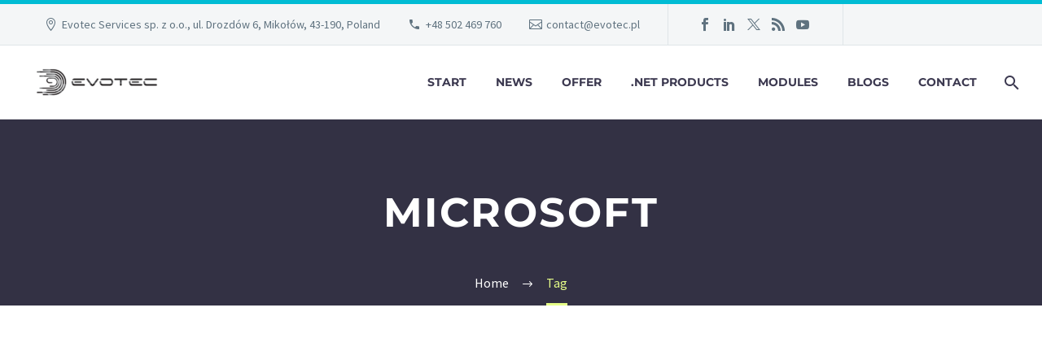

--- FILE ---
content_type: text/html; charset=UTF-8
request_url: https://evotec.xyz/tag/microsoft/
body_size: 23400
content:
<!DOCTYPE html>
<!--[if IE 7]>
<html class="ie ie7" lang="en-US" xmlns:og="https://ogp.me/ns#" xmlns:fb="https://ogp.me/ns/fb#">
<![endif]-->
<!--[if IE 8]>
<html class="ie ie8" lang="en-US" xmlns:og="https://ogp.me/ns#" xmlns:fb="https://ogp.me/ns/fb#">
<![endif]-->
<!--[if !(IE 7) | !(IE 8) ]><!-->
<html lang="en-US" xmlns:og="https://ogp.me/ns#" xmlns:fb="https://ogp.me/ns/fb#">
<!--<![endif]-->
<head>
	<meta charset="UTF-8">
	<meta name="viewport" content="width=device-width, initial-scale=1.0" />
	<link rel="profile" href="https://gmpg.org/xfn/11">
	<link rel="pingback" href="https://evotec.xyz/xmlrpc.php">
	<script data-cfasync="false" data-no-defer="1" data-no-minify="1" data-no-optimize="1">var ewww_webp_supported=!1;function check_webp_feature(A,e){var w;e=void 0!==e?e:function(){},ewww_webp_supported?e(ewww_webp_supported):((w=new Image).onload=function(){ewww_webp_supported=0<w.width&&0<w.height,e&&e(ewww_webp_supported)},w.onerror=function(){e&&e(!1)},w.src="data:image/webp;base64,"+{alpha:"UklGRkoAAABXRUJQVlA4WAoAAAAQAAAAAAAAAAAAQUxQSAwAAAARBxAR/Q9ERP8DAABWUDggGAAAABQBAJ0BKgEAAQAAAP4AAA3AAP7mtQAAAA=="}[A])}check_webp_feature("alpha");</script><script data-cfasync="false" data-no-defer="1" data-no-minify="1" data-no-optimize="1">var Arrive=function(c,w){"use strict";if(c.MutationObserver&&"undefined"!=typeof HTMLElement){var r,a=0,u=(r=HTMLElement.prototype.matches||HTMLElement.prototype.webkitMatchesSelector||HTMLElement.prototype.mozMatchesSelector||HTMLElement.prototype.msMatchesSelector,{matchesSelector:function(e,t){return e instanceof HTMLElement&&r.call(e,t)},addMethod:function(e,t,r){var a=e[t];e[t]=function(){return r.length==arguments.length?r.apply(this,arguments):"function"==typeof a?a.apply(this,arguments):void 0}},callCallbacks:function(e,t){t&&t.options.onceOnly&&1==t.firedElems.length&&(e=[e[0]]);for(var r,a=0;r=e[a];a++)r&&r.callback&&r.callback.call(r.elem,r.elem);t&&t.options.onceOnly&&1==t.firedElems.length&&t.me.unbindEventWithSelectorAndCallback.call(t.target,t.selector,t.callback)},checkChildNodesRecursively:function(e,t,r,a){for(var i,n=0;i=e[n];n++)r(i,t,a)&&a.push({callback:t.callback,elem:i}),0<i.childNodes.length&&u.checkChildNodesRecursively(i.childNodes,t,r,a)},mergeArrays:function(e,t){var r,a={};for(r in e)e.hasOwnProperty(r)&&(a[r]=e[r]);for(r in t)t.hasOwnProperty(r)&&(a[r]=t[r]);return a},toElementsArray:function(e){return e=void 0!==e&&("number"!=typeof e.length||e===c)?[e]:e}}),e=(l.prototype.addEvent=function(e,t,r,a){a={target:e,selector:t,options:r,callback:a,firedElems:[]};return this._beforeAdding&&this._beforeAdding(a),this._eventsBucket.push(a),a},l.prototype.removeEvent=function(e){for(var t,r=this._eventsBucket.length-1;t=this._eventsBucket[r];r--)e(t)&&(this._beforeRemoving&&this._beforeRemoving(t),(t=this._eventsBucket.splice(r,1))&&t.length&&(t[0].callback=null))},l.prototype.beforeAdding=function(e){this._beforeAdding=e},l.prototype.beforeRemoving=function(e){this._beforeRemoving=e},l),t=function(i,n){var o=new e,l=this,s={fireOnAttributesModification:!1};return o.beforeAdding(function(t){var e=t.target;e!==c.document&&e!==c||(e=document.getElementsByTagName("html")[0]);var r=new MutationObserver(function(e){n.call(this,e,t)}),a=i(t.options);r.observe(e,a),t.observer=r,t.me=l}),o.beforeRemoving(function(e){e.observer.disconnect()}),this.bindEvent=function(e,t,r){t=u.mergeArrays(s,t);for(var a=u.toElementsArray(this),i=0;i<a.length;i++)o.addEvent(a[i],e,t,r)},this.unbindEvent=function(){var r=u.toElementsArray(this);o.removeEvent(function(e){for(var t=0;t<r.length;t++)if(this===w||e.target===r[t])return!0;return!1})},this.unbindEventWithSelectorOrCallback=function(r){var a=u.toElementsArray(this),i=r,e="function"==typeof r?function(e){for(var t=0;t<a.length;t++)if((this===w||e.target===a[t])&&e.callback===i)return!0;return!1}:function(e){for(var t=0;t<a.length;t++)if((this===w||e.target===a[t])&&e.selector===r)return!0;return!1};o.removeEvent(e)},this.unbindEventWithSelectorAndCallback=function(r,a){var i=u.toElementsArray(this);o.removeEvent(function(e){for(var t=0;t<i.length;t++)if((this===w||e.target===i[t])&&e.selector===r&&e.callback===a)return!0;return!1})},this},i=new function(){var s={fireOnAttributesModification:!1,onceOnly:!1,existing:!1};function n(e,t,r){return!(!u.matchesSelector(e,t.selector)||(e._id===w&&(e._id=a++),-1!=t.firedElems.indexOf(e._id)))&&(t.firedElems.push(e._id),!0)}var c=(i=new t(function(e){var t={attributes:!1,childList:!0,subtree:!0};return e.fireOnAttributesModification&&(t.attributes=!0),t},function(e,i){e.forEach(function(e){var t=e.addedNodes,r=e.target,a=[];null!==t&&0<t.length?u.checkChildNodesRecursively(t,i,n,a):"attributes"===e.type&&n(r,i)&&a.push({callback:i.callback,elem:r}),u.callCallbacks(a,i)})})).bindEvent;return i.bindEvent=function(e,t,r){t=void 0===r?(r=t,s):u.mergeArrays(s,t);var a=u.toElementsArray(this);if(t.existing){for(var i=[],n=0;n<a.length;n++)for(var o=a[n].querySelectorAll(e),l=0;l<o.length;l++)i.push({callback:r,elem:o[l]});if(t.onceOnly&&i.length)return r.call(i[0].elem,i[0].elem);setTimeout(u.callCallbacks,1,i)}c.call(this,e,t,r)},i},o=new function(){var a={};function i(e,t){return u.matchesSelector(e,t.selector)}var n=(o=new t(function(){return{childList:!0,subtree:!0}},function(e,r){e.forEach(function(e){var t=e.removedNodes,e=[];null!==t&&0<t.length&&u.checkChildNodesRecursively(t,r,i,e),u.callCallbacks(e,r)})})).bindEvent;return o.bindEvent=function(e,t,r){t=void 0===r?(r=t,a):u.mergeArrays(a,t),n.call(this,e,t,r)},o};d(HTMLElement.prototype),d(NodeList.prototype),d(HTMLCollection.prototype),d(HTMLDocument.prototype),d(Window.prototype);var n={};return s(i,n,"unbindAllArrive"),s(o,n,"unbindAllLeave"),n}function l(){this._eventsBucket=[],this._beforeAdding=null,this._beforeRemoving=null}function s(e,t,r){u.addMethod(t,r,e.unbindEvent),u.addMethod(t,r,e.unbindEventWithSelectorOrCallback),u.addMethod(t,r,e.unbindEventWithSelectorAndCallback)}function d(e){e.arrive=i.bindEvent,s(i,e,"unbindArrive"),e.leave=o.bindEvent,s(o,e,"unbindLeave")}}(window,void 0),ewww_webp_supported=!1;function check_webp_feature(e,t){var r;ewww_webp_supported?t(ewww_webp_supported):((r=new Image).onload=function(){ewww_webp_supported=0<r.width&&0<r.height,t(ewww_webp_supported)},r.onerror=function(){t(!1)},r.src="data:image/webp;base64,"+{alpha:"UklGRkoAAABXRUJQVlA4WAoAAAAQAAAAAAAAAAAAQUxQSAwAAAARBxAR/Q9ERP8DAABWUDggGAAAABQBAJ0BKgEAAQAAAP4AAA3AAP7mtQAAAA==",animation:"UklGRlIAAABXRUJQVlA4WAoAAAASAAAAAAAAAAAAQU5JTQYAAAD/////AABBTk1GJgAAAAAAAAAAAAAAAAAAAGQAAABWUDhMDQAAAC8AAAAQBxAREYiI/gcA"}[e])}function ewwwLoadImages(e){if(e){for(var t=document.querySelectorAll(".batch-image img, .image-wrapper a, .ngg-pro-masonry-item a, .ngg-galleria-offscreen-seo-wrapper a"),r=0,a=t.length;r<a;r++)ewwwAttr(t[r],"data-src",t[r].getAttribute("data-webp")),ewwwAttr(t[r],"data-thumbnail",t[r].getAttribute("data-webp-thumbnail"));for(var i=document.querySelectorAll("div.woocommerce-product-gallery__image"),r=0,a=i.length;r<a;r++)ewwwAttr(i[r],"data-thumb",i[r].getAttribute("data-webp-thumb"))}for(var n=document.querySelectorAll("video"),r=0,a=n.length;r<a;r++)ewwwAttr(n[r],"poster",e?n[r].getAttribute("data-poster-webp"):n[r].getAttribute("data-poster-image"));for(var o,l=document.querySelectorAll("img.ewww_webp_lazy_load"),r=0,a=l.length;r<a;r++)e&&(ewwwAttr(l[r],"data-lazy-srcset",l[r].getAttribute("data-lazy-srcset-webp")),ewwwAttr(l[r],"data-srcset",l[r].getAttribute("data-srcset-webp")),ewwwAttr(l[r],"data-lazy-src",l[r].getAttribute("data-lazy-src-webp")),ewwwAttr(l[r],"data-src",l[r].getAttribute("data-src-webp")),ewwwAttr(l[r],"data-orig-file",l[r].getAttribute("data-webp-orig-file")),ewwwAttr(l[r],"data-medium-file",l[r].getAttribute("data-webp-medium-file")),ewwwAttr(l[r],"data-large-file",l[r].getAttribute("data-webp-large-file")),null!=(o=l[r].getAttribute("srcset"))&&!1!==o&&o.includes("R0lGOD")&&ewwwAttr(l[r],"src",l[r].getAttribute("data-lazy-src-webp"))),l[r].className=l[r].className.replace(/\bewww_webp_lazy_load\b/,"");for(var s=document.querySelectorAll(".ewww_webp"),r=0,a=s.length;r<a;r++)e?(ewwwAttr(s[r],"srcset",s[r].getAttribute("data-srcset-webp")),ewwwAttr(s[r],"src",s[r].getAttribute("data-src-webp")),ewwwAttr(s[r],"data-orig-file",s[r].getAttribute("data-webp-orig-file")),ewwwAttr(s[r],"data-medium-file",s[r].getAttribute("data-webp-medium-file")),ewwwAttr(s[r],"data-large-file",s[r].getAttribute("data-webp-large-file")),ewwwAttr(s[r],"data-large_image",s[r].getAttribute("data-webp-large_image")),ewwwAttr(s[r],"data-src",s[r].getAttribute("data-webp-src"))):(ewwwAttr(s[r],"srcset",s[r].getAttribute("data-srcset-img")),ewwwAttr(s[r],"src",s[r].getAttribute("data-src-img"))),s[r].className=s[r].className.replace(/\bewww_webp\b/,"ewww_webp_loaded");window.jQuery&&jQuery.fn.isotope&&jQuery.fn.imagesLoaded&&(jQuery(".fusion-posts-container-infinite").imagesLoaded(function(){jQuery(".fusion-posts-container-infinite").hasClass("isotope")&&jQuery(".fusion-posts-container-infinite").isotope()}),jQuery(".fusion-portfolio:not(.fusion-recent-works) .fusion-portfolio-wrapper").imagesLoaded(function(){jQuery(".fusion-portfolio:not(.fusion-recent-works) .fusion-portfolio-wrapper").isotope()}))}function ewwwWebPInit(e){ewwwLoadImages(e),ewwwNggLoadGalleries(e),document.arrive(".ewww_webp",function(){ewwwLoadImages(e)}),document.arrive(".ewww_webp_lazy_load",function(){ewwwLoadImages(e)}),document.arrive("videos",function(){ewwwLoadImages(e)}),"loading"==document.readyState?document.addEventListener("DOMContentLoaded",ewwwJSONParserInit):("undefined"!=typeof galleries&&ewwwNggParseGalleries(e),ewwwWooParseVariations(e))}function ewwwAttr(e,t,r){null!=r&&!1!==r&&e.setAttribute(t,r)}function ewwwJSONParserInit(){"undefined"!=typeof galleries&&check_webp_feature("alpha",ewwwNggParseGalleries),check_webp_feature("alpha",ewwwWooParseVariations)}function ewwwWooParseVariations(e){if(e)for(var t=document.querySelectorAll("form.variations_form"),r=0,a=t.length;r<a;r++){var i=t[r].getAttribute("data-product_variations"),n=!1;try{for(var o in i=JSON.parse(i))void 0!==i[o]&&void 0!==i[o].image&&(void 0!==i[o].image.src_webp&&(i[o].image.src=i[o].image.src_webp,n=!0),void 0!==i[o].image.srcset_webp&&(i[o].image.srcset=i[o].image.srcset_webp,n=!0),void 0!==i[o].image.full_src_webp&&(i[o].image.full_src=i[o].image.full_src_webp,n=!0),void 0!==i[o].image.gallery_thumbnail_src_webp&&(i[o].image.gallery_thumbnail_src=i[o].image.gallery_thumbnail_src_webp,n=!0),void 0!==i[o].image.thumb_src_webp&&(i[o].image.thumb_src=i[o].image.thumb_src_webp,n=!0));n&&ewwwAttr(t[r],"data-product_variations",JSON.stringify(i))}catch(e){}}}function ewwwNggParseGalleries(e){if(e)for(var t in galleries){var r=galleries[t];galleries[t].images_list=ewwwNggParseImageList(r.images_list)}}function ewwwNggLoadGalleries(e){e&&document.addEventListener("ngg.galleria.themeadded",function(e,t){window.ngg_galleria._create_backup=window.ngg_galleria.create,window.ngg_galleria.create=function(e,t){var r=$(e).data("id");return galleries["gallery_"+r].images_list=ewwwNggParseImageList(galleries["gallery_"+r].images_list),window.ngg_galleria._create_backup(e,t)}})}function ewwwNggParseImageList(e){for(var t in e){var r=e[t];if(void 0!==r["image-webp"]&&(e[t].image=r["image-webp"],delete e[t]["image-webp"]),void 0!==r["thumb-webp"]&&(e[t].thumb=r["thumb-webp"],delete e[t]["thumb-webp"]),void 0!==r.full_image_webp&&(e[t].full_image=r.full_image_webp,delete e[t].full_image_webp),void 0!==r.srcsets)for(var a in r.srcsets)nggSrcset=r.srcsets[a],void 0!==r.srcsets[a+"-webp"]&&(e[t].srcsets[a]=r.srcsets[a+"-webp"],delete e[t].srcsets[a+"-webp"]);if(void 0!==r.full_srcsets)for(var i in r.full_srcsets)nggFSrcset=r.full_srcsets[i],void 0!==r.full_srcsets[i+"-webp"]&&(e[t].full_srcsets[i]=r.full_srcsets[i+"-webp"],delete e[t].full_srcsets[i+"-webp"])}return e}check_webp_feature("alpha",ewwwWebPInit);</script><meta name='robots' content='index, follow, max-image-preview:large, max-snippet:-1, max-video-preview:-1' />
<link rel="alternate" hreflang="en-us" href="https://evotec.xyz/tag/microsoft/" />
<link rel="alternate" hreflang="pl-pl" href="https://evotec.pl/tag/microsoft-pl/" />
<link rel="alternate" hreflang="x-default" href="https://evotec.xyz/tag/microsoft/" />

	<!-- This site is optimized with the Yoast SEO plugin v26.7 - https://yoast.com/wordpress/plugins/seo/ -->
	<title>microsoft Archives - Evotec</title>
<link data-rocket-preload as="style" data-wpr-hosted-gf-parameters="family=Source%20Sans%20Pro%3A200%2C200italic%2C300%2C300italic%2C400%2C400italic%2C600%2C600italic%2C700%2C700italic%2C900%2C900italic%7CMontserrat%3A100%2C200%2C300%2C400%2C500%2C600%2C700%2C800%2C900%2C100italic%2C200italic%2C300italic%2C400italic%2C500italic%2C600italic%2C700italic%2C800italic%2C900italic&subset=cyrillic%2Ccyrillic-ext%2Cgreek%2Cgreek-ext%2Clatin%2Clatin-ext%2Cvietnamese&display=swap" href="https://evotec.xyz/wp-content/cache/fonts/1/google-fonts/css/3/5/f/0d00fcbffe237c7c99e5abb3519ee.css" rel="preload">
<script src="/cdn-cgi/scripts/7d0fa10a/cloudflare-static/rocket-loader.min.js" data-cf-settings="bfcc0dbeec601d7413c35559-|49"></script><link data-wpr-hosted-gf-parameters="family=Source%20Sans%20Pro%3A200%2C200italic%2C300%2C300italic%2C400%2C400italic%2C600%2C600italic%2C700%2C700italic%2C900%2C900italic%7CMontserrat%3A100%2C200%2C300%2C400%2C500%2C600%2C700%2C800%2C900%2C100italic%2C200italic%2C300italic%2C400italic%2C500italic%2C600italic%2C700italic%2C800italic%2C900italic&subset=cyrillic%2Ccyrillic-ext%2Cgreek%2Cgreek-ext%2Clatin%2Clatin-ext%2Cvietnamese&display=swap" href="https://evotec.xyz/wp-content/cache/fonts/1/google-fonts/css/3/5/f/0d00fcbffe237c7c99e5abb3519ee.css" media="print" onload="this.media=&#039;all&#039;" rel="stylesheet">
<noscript data-wpr-hosted-gf-parameters=""><link rel="stylesheet" href="https://fonts.googleapis.com/css?family=Source%20Sans%20Pro%3A200%2C200italic%2C300%2C300italic%2C400%2C400italic%2C600%2C600italic%2C700%2C700italic%2C900%2C900italic%7CMontserrat%3A100%2C200%2C300%2C400%2C500%2C600%2C700%2C800%2C900%2C100italic%2C200italic%2C300italic%2C400italic%2C500italic%2C600italic%2C700italic%2C800italic%2C900italic&#038;subset=cyrillic%2Ccyrillic-ext%2Cgreek%2Cgreek-ext%2Clatin%2Clatin-ext%2Cvietnamese&#038;display=swap"></noscript>
	<link rel="canonical" href="https://evotec.xyz/tag/microsoft/" />
	<meta property="og:locale" content="en_US" />
	<meta property="og:type" content="article" />
	<meta property="og:title" content="microsoft Archives - Evotec" />
	<meta property="og:url" content="https://evotec.xyz/tag/microsoft/" />
	<meta property="og:site_name" content="Evotec" />
	<meta name="twitter:card" content="summary_large_image" />
	<meta name="twitter:site" content="@evotecpl" />
	<script type="application/ld+json" class="yoast-schema-graph">{"@context":"https://schema.org","@graph":[{"@type":"CollectionPage","@id":"https://evotec.xyz/tag/microsoft/","url":"https://evotec.xyz/tag/microsoft/","name":"microsoft Archives - Evotec","isPartOf":{"@id":"https://evotec.xyz/#website"},"primaryImageOfPage":{"@id":"https://evotec.xyz/tag/microsoft/#primaryimage"},"image":{"@id":"https://evotec.xyz/tag/microsoft/#primaryimage"},"thumbnailUrl":"https://evotec.xyz/wp-content/uploads/2018/05/img_5b0bb55ae1780.png","breadcrumb":{"@id":"https://evotec.xyz/tag/microsoft/#breadcrumb"},"inLanguage":"en-US"},{"@type":"ImageObject","inLanguage":"en-US","@id":"https://evotec.xyz/tag/microsoft/#primaryimage","url":"https://evotec.xyz/wp-content/uploads/2018/05/img_5b0bb55ae1780.png","contentUrl":"https://evotec.xyz/wp-content/uploads/2018/05/img_5b0bb55ae1780.png","width":1271,"height":752},{"@type":"BreadcrumbList","@id":"https://evotec.xyz/tag/microsoft/#breadcrumb","itemListElement":[{"@type":"ListItem","position":1,"name":"Home","item":"https://evotec.xyz/"},{"@type":"ListItem","position":2,"name":"microsoft"}]},{"@type":"WebSite","@id":"https://evotec.xyz/#website","url":"https://evotec.xyz/","name":"Evotec","description":"Services for small, medium and large business","publisher":{"@id":"https://evotec.xyz/#organization"},"potentialAction":[{"@type":"SearchAction","target":{"@type":"EntryPoint","urlTemplate":"https://evotec.xyz/?s={search_term_string}"},"query-input":{"@type":"PropertyValueSpecification","valueRequired":true,"valueName":"search_term_string"}}],"inLanguage":"en-US"},{"@type":"Organization","@id":"https://evotec.xyz/#organization","name":"Evotec","url":"https://evotec.xyz/","logo":{"@type":"ImageObject","inLanguage":"en-US","@id":"https://evotec.xyz/#/schema/logo/image/","url":"https://evotec.xyz/wp-content/uploads/2015/05/Logo-evotec-012.png","contentUrl":"https://evotec.xyz/wp-content/uploads/2015/05/Logo-evotec-012.png","width":1675,"height":533,"caption":"Evotec"},"image":{"@id":"https://evotec.xyz/#/schema/logo/image/"},"sameAs":["https://www.facebook.com/evotecpl","https://x.com/evotecpl","https://www.linkedin.com/company/evotec-poland","https://www.youtube.com/c/EvotecPl","https://twitter.com/PrzemyslawKlys","https://github.com/EvotecIT"]}]}</script>
	<!-- / Yoast SEO plugin. -->


<link rel="amphtml" href="https://evotec.xyz/tag/microsoft/amp/" /><meta name="generator" content="AMP for WP 1.1.11"/><link rel='dns-prefetch' href='//fonts.googleapis.com' />
<link href='https://fonts.gstatic.com' crossorigin rel='preconnect' />
<link rel="alternate" type="application/rss+xml" title="Evotec &raquo; Feed" href="https://evotec.xyz/feed/" />
<link rel="alternate" type="application/rss+xml" title="Evotec &raquo; microsoft Tag Feed" href="https://evotec.xyz/tag/microsoft/feed/" />
<style id='wp-img-auto-sizes-contain-inline-css' type='text/css'>
img:is([sizes=auto i],[sizes^="auto," i]){contain-intrinsic-size:3000px 1500px}
/*# sourceURL=wp-img-auto-sizes-contain-inline-css */
</style>
<link data-minify="1" rel='stylesheet' id='thegem-preloader-css' href='https://evotec.xyz/wp-content/cache/min/1/wp-content/themes/thegem/css/thegem-preloader.css?ver=1767607600' type='text/css' media='all' />
<style id='thegem-preloader-inline-css' type='text/css'>

		body:not(.compose-mode) .gem-icon-style-gradient span,
		body:not(.compose-mode) .gem-icon .gem-icon-half-1,
		body:not(.compose-mode) .gem-icon .gem-icon-half-2 {
			opacity: 0 !important;
			}
/*# sourceURL=thegem-preloader-inline-css */
</style>
<link data-minify="1" rel='stylesheet' id='thegem-reset-css' href='https://evotec.xyz/wp-content/cache/min/1/wp-content/themes/thegem/css/thegem-reset.css?ver=1767607600' type='text/css' media='all' />
<link data-minify="1" rel='stylesheet' id='thegem-grid-css' href='https://evotec.xyz/wp-content/cache/min/1/wp-content/themes/thegem/css/thegem-grid.css?ver=1767607600' type='text/css' media='all' />
<link data-minify="1" rel='stylesheet' id='thegem-header-css' href='https://evotec.xyz/wp-content/cache/min/1/wp-content/themes/thegem/css/thegem-header.css?ver=1767607600' type='text/css' media='all' />
<link data-minify="1" rel='stylesheet' id='thegem-style-css' href='https://evotec.xyz/wp-content/cache/min/1/wp-content/themes/thegem/style.css?ver=1767607600' type='text/css' media='all' />
<link data-minify="1" rel='stylesheet' id='thegem-widgets-css' href='https://evotec.xyz/wp-content/cache/min/1/wp-content/themes/thegem/css/thegem-widgets.css?ver=1767607600' type='text/css' media='all' />
<link data-minify="1" rel='stylesheet' id='thegem-new-css-css' href='https://evotec.xyz/wp-content/cache/min/1/wp-content/themes/thegem/css/thegem-new-css.css?ver=1767607600' type='text/css' media='all' />
<link data-minify="1" rel='stylesheet' id='perevazka-css-css-css' href='https://evotec.xyz/wp-content/cache/min/1/wp-content/themes/thegem/css/thegem-perevazka-css.css?ver=1767607600' type='text/css' media='all' />

<link data-minify="1" rel='stylesheet' id='thegem-custom-css' href='https://evotec.xyz/wp-content/cache/min/1/wp-content/uploads/thegem/css/custom-3WWO1vDQ.css?ver=1767607600' type='text/css' media='all' />
<style id='thegem-custom-inline-css' type='text/css'>
#page-title {background-color: #333144FF;padding-top: 80px;padding-bottom: 80px;}#page-title h1,#page-title .title-rich-content {color: #FFFFFFFF;}.page-title-excerpt {color: #FFFFFFFF;margin-top: 18px;}#page-title .page-title-title {margin-top: 0px;}#page-title .page-title-title .styled-subtitle.light,#page-title .page-title-excerpt .styled-subtitle.light{ font-family: var(--thegem-to-light-title-font-family); font-style: normal; font-weight: normal;}#page-title .page-title-title .title-main-menu,#page-title .page-title-excerpt .title-main-menu{ font-family: var(--thegem-to-menu-font-family); font-style: var(--thegem-to-menu-font-style); font-weight: var(--thegem-to-menu-font-weight); text-transform: var(--thegem-to-menu-text-transform); font-size: var(--thegem-to-menu-font-size); line-height: var(--thegem-to-menu-line-height); letter-spacing: var(--thegem-to-menu-letter-spacing, 0);}#page-title .page-title-title .title-main-menu.light,#page-title .page-title-excerpt .title-main-menu.light{ font-family: var(--thegem-to-light-title-font-family); font-style: normal; font-weight: normal;}#page-title .page-title-title .title-body,#page-title .page-title-excerpt .title-body{ font-family: var(--thegem-to-body-font-family); font-style: var(--thegem-to-body-font-style); font-weight: var(--thegem-to-body-font-weight); text-transform: var(--thegem-to-body-text-transform, none); font-size: var(--thegem-to-body-font-size); line-height: var(--thegem-to-body-line-height); letter-spacing: var(--thegem-to-body-letter-spacing);}#page-title .page-title-title .title-body.light,#page-title .page-title-excerpt .title-body.light{ font-family: var(--thegem-to-light-title-font-family); font-style: normal; font-weight: normal;}#page-title .page-title-title .title-tiny-body,#page-title .page-title-excerpt .title-tiny-body{ font-family: var(--thegem-to-body-tiny-font-family); font-style: var(--thegem-to-body-tiny-font-style); font-weight: var(--thegem-to-body-tiny-font-weight); text-transform: var(--thegem-to-body-tiny-text-transform, none); font-size: var(--thegem-to-body-tiny-font-size); line-height: var(--thegem-to-body-tiny-line-height); letter-spacing: var(--thegem-to-body-tiny-letter-spacing);}#page-title .page-title-title .title-tiny-body.light,#page-title .page-title-excerpt .title-tiny-body.light{ font-family: var(--thegem-to-light-title-font-family); font-style: normal; font-weight: normal;}.page-title-inner,body .breadcrumbs{padding-left: 0px;padding-right: 0px;}body .page-title-block .breadcrumbs-container{	text-align: center;}.page-breadcrumbs ul li a,.page-breadcrumbs ul li:not(:last-child):after{	color: #99A9B5FF;}.page-breadcrumbs ul li{	color: #3C3950FF;}.page-breadcrumbs ul li a:hover{	color: #3C3950FF;}.block-content {padding-top: 30px;background-color: #ffffff;background-image: none;}.block-content:last-of-type {padding-bottom: 30px;}.gem-slideshow,.slideshow-preloader {background-color: #ffffff;}#top-area {	display: block;}@media (max-width: 991px) {#page-title {padding-top: 80px;padding-bottom: 80px;}.page-title-inner, body .breadcrumbs{padding-left: 0px;padding-right: 0px;}.page-title-excerpt {margin-top: 18px;}#page-title .page-title-title {margin-top: 0px;}.block-content {}.block-content:last-of-type {}#top-area {	display: block;}}@media (max-width: 767px) {#page-title {padding-top: 80px;padding-bottom: 80px;}.page-title-inner,body .breadcrumbs{padding-left: 0px;padding-right: 0px;}.page-title-excerpt {margin-top: 18px;}#page-title .page-title-title {margin-top: 0px;}.block-content {}.block-content:last-of-type {}#top-area {	display: none;}}
/*# sourceURL=thegem-custom-inline-css */
</style>
<link data-minify="1" rel='stylesheet' id='js_composer_front-css' href='https://evotec.xyz/wp-content/cache/min/1/wp-content/plugins/js_composer/assets/css/js_composer.min.css?ver=1767607600' type='text/css' media='all' />
<link data-minify="1" rel='stylesheet' id='thegem_js_composer_front-css' href='https://evotec.xyz/wp-content/cache/min/1/wp-content/themes/thegem/css/thegem-js_composer_columns.css?ver=1767607600' type='text/css' media='all' />
<link data-minify="1" rel='stylesheet' id='thegem-additional-blog-1-css' href='https://evotec.xyz/wp-content/cache/min/1/wp-content/themes/thegem/css/thegem-additional-blog-1.css?ver=1767607600' type='text/css' media='all' />
<link rel='stylesheet' id='jquery-fancybox-css' href='https://evotec.xyz/wp-content/themes/thegem/js/fancyBox/jquery.fancybox.min.css?ver=5.11.1' type='text/css' media='all' />
<link data-minify="1" rel='stylesheet' id='thegem-vc_elements-css' href='https://evotec.xyz/wp-content/cache/min/1/wp-content/themes/thegem/css/thegem-vc_elements.css?ver=1767607600' type='text/css' media='all' />
<link rel='stylesheet' id='wp-block-library-css' href='https://evotec.xyz/wp-includes/css/dist/block-library/style.min.css?ver=6.9' type='text/css' media='all' />
<style id='global-styles-inline-css' type='text/css'>
:root{--wp--preset--aspect-ratio--square: 1;--wp--preset--aspect-ratio--4-3: 4/3;--wp--preset--aspect-ratio--3-4: 3/4;--wp--preset--aspect-ratio--3-2: 3/2;--wp--preset--aspect-ratio--2-3: 2/3;--wp--preset--aspect-ratio--16-9: 16/9;--wp--preset--aspect-ratio--9-16: 9/16;--wp--preset--color--black: #000000;--wp--preset--color--cyan-bluish-gray: #abb8c3;--wp--preset--color--white: #ffffff;--wp--preset--color--pale-pink: #f78da7;--wp--preset--color--vivid-red: #cf2e2e;--wp--preset--color--luminous-vivid-orange: #ff6900;--wp--preset--color--luminous-vivid-amber: #fcb900;--wp--preset--color--light-green-cyan: #7bdcb5;--wp--preset--color--vivid-green-cyan: #00d084;--wp--preset--color--pale-cyan-blue: #8ed1fc;--wp--preset--color--vivid-cyan-blue: #0693e3;--wp--preset--color--vivid-purple: #9b51e0;--wp--preset--gradient--vivid-cyan-blue-to-vivid-purple: linear-gradient(135deg,rgb(6,147,227) 0%,rgb(155,81,224) 100%);--wp--preset--gradient--light-green-cyan-to-vivid-green-cyan: linear-gradient(135deg,rgb(122,220,180) 0%,rgb(0,208,130) 100%);--wp--preset--gradient--luminous-vivid-amber-to-luminous-vivid-orange: linear-gradient(135deg,rgb(252,185,0) 0%,rgb(255,105,0) 100%);--wp--preset--gradient--luminous-vivid-orange-to-vivid-red: linear-gradient(135deg,rgb(255,105,0) 0%,rgb(207,46,46) 100%);--wp--preset--gradient--very-light-gray-to-cyan-bluish-gray: linear-gradient(135deg,rgb(238,238,238) 0%,rgb(169,184,195) 100%);--wp--preset--gradient--cool-to-warm-spectrum: linear-gradient(135deg,rgb(74,234,220) 0%,rgb(151,120,209) 20%,rgb(207,42,186) 40%,rgb(238,44,130) 60%,rgb(251,105,98) 80%,rgb(254,248,76) 100%);--wp--preset--gradient--blush-light-purple: linear-gradient(135deg,rgb(255,206,236) 0%,rgb(152,150,240) 100%);--wp--preset--gradient--blush-bordeaux: linear-gradient(135deg,rgb(254,205,165) 0%,rgb(254,45,45) 50%,rgb(107,0,62) 100%);--wp--preset--gradient--luminous-dusk: linear-gradient(135deg,rgb(255,203,112) 0%,rgb(199,81,192) 50%,rgb(65,88,208) 100%);--wp--preset--gradient--pale-ocean: linear-gradient(135deg,rgb(255,245,203) 0%,rgb(182,227,212) 50%,rgb(51,167,181) 100%);--wp--preset--gradient--electric-grass: linear-gradient(135deg,rgb(202,248,128) 0%,rgb(113,206,126) 100%);--wp--preset--gradient--midnight: linear-gradient(135deg,rgb(2,3,129) 0%,rgb(40,116,252) 100%);--wp--preset--font-size--small: 13px;--wp--preset--font-size--medium: 20px;--wp--preset--font-size--large: 36px;--wp--preset--font-size--x-large: 42px;--wp--preset--spacing--20: 0.44rem;--wp--preset--spacing--30: 0.67rem;--wp--preset--spacing--40: 1rem;--wp--preset--spacing--50: 1.5rem;--wp--preset--spacing--60: 2.25rem;--wp--preset--spacing--70: 3.38rem;--wp--preset--spacing--80: 5.06rem;--wp--preset--shadow--natural: 6px 6px 9px rgba(0, 0, 0, 0.2);--wp--preset--shadow--deep: 12px 12px 50px rgba(0, 0, 0, 0.4);--wp--preset--shadow--sharp: 6px 6px 0px rgba(0, 0, 0, 0.2);--wp--preset--shadow--outlined: 6px 6px 0px -3px rgb(255, 255, 255), 6px 6px rgb(0, 0, 0);--wp--preset--shadow--crisp: 6px 6px 0px rgb(0, 0, 0);}:where(.is-layout-flex){gap: 0.5em;}:where(.is-layout-grid){gap: 0.5em;}body .is-layout-flex{display: flex;}.is-layout-flex{flex-wrap: wrap;align-items: center;}.is-layout-flex > :is(*, div){margin: 0;}body .is-layout-grid{display: grid;}.is-layout-grid > :is(*, div){margin: 0;}:where(.wp-block-columns.is-layout-flex){gap: 2em;}:where(.wp-block-columns.is-layout-grid){gap: 2em;}:where(.wp-block-post-template.is-layout-flex){gap: 1.25em;}:where(.wp-block-post-template.is-layout-grid){gap: 1.25em;}.has-black-color{color: var(--wp--preset--color--black) !important;}.has-cyan-bluish-gray-color{color: var(--wp--preset--color--cyan-bluish-gray) !important;}.has-white-color{color: var(--wp--preset--color--white) !important;}.has-pale-pink-color{color: var(--wp--preset--color--pale-pink) !important;}.has-vivid-red-color{color: var(--wp--preset--color--vivid-red) !important;}.has-luminous-vivid-orange-color{color: var(--wp--preset--color--luminous-vivid-orange) !important;}.has-luminous-vivid-amber-color{color: var(--wp--preset--color--luminous-vivid-amber) !important;}.has-light-green-cyan-color{color: var(--wp--preset--color--light-green-cyan) !important;}.has-vivid-green-cyan-color{color: var(--wp--preset--color--vivid-green-cyan) !important;}.has-pale-cyan-blue-color{color: var(--wp--preset--color--pale-cyan-blue) !important;}.has-vivid-cyan-blue-color{color: var(--wp--preset--color--vivid-cyan-blue) !important;}.has-vivid-purple-color{color: var(--wp--preset--color--vivid-purple) !important;}.has-black-background-color{background-color: var(--wp--preset--color--black) !important;}.has-cyan-bluish-gray-background-color{background-color: var(--wp--preset--color--cyan-bluish-gray) !important;}.has-white-background-color{background-color: var(--wp--preset--color--white) !important;}.has-pale-pink-background-color{background-color: var(--wp--preset--color--pale-pink) !important;}.has-vivid-red-background-color{background-color: var(--wp--preset--color--vivid-red) !important;}.has-luminous-vivid-orange-background-color{background-color: var(--wp--preset--color--luminous-vivid-orange) !important;}.has-luminous-vivid-amber-background-color{background-color: var(--wp--preset--color--luminous-vivid-amber) !important;}.has-light-green-cyan-background-color{background-color: var(--wp--preset--color--light-green-cyan) !important;}.has-vivid-green-cyan-background-color{background-color: var(--wp--preset--color--vivid-green-cyan) !important;}.has-pale-cyan-blue-background-color{background-color: var(--wp--preset--color--pale-cyan-blue) !important;}.has-vivid-cyan-blue-background-color{background-color: var(--wp--preset--color--vivid-cyan-blue) !important;}.has-vivid-purple-background-color{background-color: var(--wp--preset--color--vivid-purple) !important;}.has-black-border-color{border-color: var(--wp--preset--color--black) !important;}.has-cyan-bluish-gray-border-color{border-color: var(--wp--preset--color--cyan-bluish-gray) !important;}.has-white-border-color{border-color: var(--wp--preset--color--white) !important;}.has-pale-pink-border-color{border-color: var(--wp--preset--color--pale-pink) !important;}.has-vivid-red-border-color{border-color: var(--wp--preset--color--vivid-red) !important;}.has-luminous-vivid-orange-border-color{border-color: var(--wp--preset--color--luminous-vivid-orange) !important;}.has-luminous-vivid-amber-border-color{border-color: var(--wp--preset--color--luminous-vivid-amber) !important;}.has-light-green-cyan-border-color{border-color: var(--wp--preset--color--light-green-cyan) !important;}.has-vivid-green-cyan-border-color{border-color: var(--wp--preset--color--vivid-green-cyan) !important;}.has-pale-cyan-blue-border-color{border-color: var(--wp--preset--color--pale-cyan-blue) !important;}.has-vivid-cyan-blue-border-color{border-color: var(--wp--preset--color--vivid-cyan-blue) !important;}.has-vivid-purple-border-color{border-color: var(--wp--preset--color--vivid-purple) !important;}.has-vivid-cyan-blue-to-vivid-purple-gradient-background{background: var(--wp--preset--gradient--vivid-cyan-blue-to-vivid-purple) !important;}.has-light-green-cyan-to-vivid-green-cyan-gradient-background{background: var(--wp--preset--gradient--light-green-cyan-to-vivid-green-cyan) !important;}.has-luminous-vivid-amber-to-luminous-vivid-orange-gradient-background{background: var(--wp--preset--gradient--luminous-vivid-amber-to-luminous-vivid-orange) !important;}.has-luminous-vivid-orange-to-vivid-red-gradient-background{background: var(--wp--preset--gradient--luminous-vivid-orange-to-vivid-red) !important;}.has-very-light-gray-to-cyan-bluish-gray-gradient-background{background: var(--wp--preset--gradient--very-light-gray-to-cyan-bluish-gray) !important;}.has-cool-to-warm-spectrum-gradient-background{background: var(--wp--preset--gradient--cool-to-warm-spectrum) !important;}.has-blush-light-purple-gradient-background{background: var(--wp--preset--gradient--blush-light-purple) !important;}.has-blush-bordeaux-gradient-background{background: var(--wp--preset--gradient--blush-bordeaux) !important;}.has-luminous-dusk-gradient-background{background: var(--wp--preset--gradient--luminous-dusk) !important;}.has-pale-ocean-gradient-background{background: var(--wp--preset--gradient--pale-ocean) !important;}.has-electric-grass-gradient-background{background: var(--wp--preset--gradient--electric-grass) !important;}.has-midnight-gradient-background{background: var(--wp--preset--gradient--midnight) !important;}.has-small-font-size{font-size: var(--wp--preset--font-size--small) !important;}.has-medium-font-size{font-size: var(--wp--preset--font-size--medium) !important;}.has-large-font-size{font-size: var(--wp--preset--font-size--large) !important;}.has-x-large-font-size{font-size: var(--wp--preset--font-size--x-large) !important;}
/*# sourceURL=global-styles-inline-css */
</style>

<style id='classic-theme-styles-inline-css' type='text/css'>
/*! This file is auto-generated */
.wp-block-button__link{color:#fff;background-color:#32373c;border-radius:9999px;box-shadow:none;text-decoration:none;padding:calc(.667em + 2px) calc(1.333em + 2px);font-size:1.125em}.wp-block-file__button{background:#32373c;color:#fff;text-decoration:none}
/*# sourceURL=/wp-includes/css/classic-themes.min.css */
</style>
<link data-minify="1" rel='stylesheet' id='markdown_git-css' href='https://evotec.xyz/wp-content/cache/min/1/wp-content/plugins/documents-from-git/css/markdown-git.css?ver=1767607600' type='text/css' media='all' />
<link data-minify="1" rel='stylesheet' id='github_markdown-css' href='https://evotec.xyz/wp-content/cache/min/1/wp-content/plugins/documents-from-git/css/github-markdown.css?ver=1767607600' type='text/css' media='all' />
<link data-minify="1" rel='stylesheet' id='nbconvert_git-css' href='https://evotec.xyz/wp-content/cache/min/1/wp-content/plugins/documents-from-git/css/nbconvert.css?ver=1767607600' type='text/css' media='all' />
<link rel='stylesheet' id='wpml-legacy-dropdown-click-0-css' href='https://evotec.xyz/wp-content/plugins/sitepress-multilingual-cms/templates/language-switchers/legacy-dropdown-click/style.min.css?ver=1' type='text/css' media='all' />
<style id='wpml-legacy-dropdown-click-0-inline-css' type='text/css'>
.wpml-ls-sidebars-rb_header_widget_2{background-color:#eeeeee;}.wpml-ls-sidebars-rb_header_widget_2, .wpml-ls-sidebars-rb_header_widget_2 .wpml-ls-sub-menu, .wpml-ls-sidebars-rb_header_widget_2 a {border-color:#cdcdcd;}.wpml-ls-sidebars-rb_header_widget_2 a, .wpml-ls-sidebars-rb_header_widget_2 .wpml-ls-sub-menu a, .wpml-ls-sidebars-rb_header_widget_2 .wpml-ls-sub-menu a:link, .wpml-ls-sidebars-rb_header_widget_2 li:not(.wpml-ls-current-language) .wpml-ls-link, .wpml-ls-sidebars-rb_header_widget_2 li:not(.wpml-ls-current-language) .wpml-ls-link:link {color:#444444;background-color:#ffffff;}.wpml-ls-sidebars-rb_header_widget_2 .wpml-ls-sub-menu a:hover,.wpml-ls-sidebars-rb_header_widget_2 .wpml-ls-sub-menu a:focus, .wpml-ls-sidebars-rb_header_widget_2 .wpml-ls-sub-menu a:link:hover, .wpml-ls-sidebars-rb_header_widget_2 .wpml-ls-sub-menu a:link:focus {color:#000000;background-color:#eeeeee;}.wpml-ls-sidebars-rb_header_widget_2 .wpml-ls-current-language > a {color:#444444;background-color:#ffffff;}.wpml-ls-sidebars-rb_header_widget_2 .wpml-ls-current-language:hover>a, .wpml-ls-sidebars-rb_header_widget_2 .wpml-ls-current-language>a:focus {color:#000000;background-color:#eeeeee;}
.wpml-ls-statics-shortcode_actions{background-color:#eeeeee;}.wpml-ls-statics-shortcode_actions, .wpml-ls-statics-shortcode_actions .wpml-ls-sub-menu, .wpml-ls-statics-shortcode_actions a {border-color:#cdcdcd;}.wpml-ls-statics-shortcode_actions a, .wpml-ls-statics-shortcode_actions .wpml-ls-sub-menu a, .wpml-ls-statics-shortcode_actions .wpml-ls-sub-menu a:link, .wpml-ls-statics-shortcode_actions li:not(.wpml-ls-current-language) .wpml-ls-link, .wpml-ls-statics-shortcode_actions li:not(.wpml-ls-current-language) .wpml-ls-link:link {color:#444444;background-color:#ffffff;}.wpml-ls-statics-shortcode_actions .wpml-ls-sub-menu a:hover,.wpml-ls-statics-shortcode_actions .wpml-ls-sub-menu a:focus, .wpml-ls-statics-shortcode_actions .wpml-ls-sub-menu a:link:hover, .wpml-ls-statics-shortcode_actions .wpml-ls-sub-menu a:link:focus {color:#000000;background-color:#eeeeee;}.wpml-ls-statics-shortcode_actions .wpml-ls-current-language > a {color:#444444;background-color:#ffffff;}.wpml-ls-statics-shortcode_actions .wpml-ls-current-language:hover>a, .wpml-ls-statics-shortcode_actions .wpml-ls-current-language>a:focus {color:#000000;background-color:#eeeeee;}
/*# sourceURL=wpml-legacy-dropdown-click-0-inline-css */
</style>
<link rel='stylesheet' id='wpml-legacy-horizontal-list-0-css' href='https://evotec.xyz/wp-content/plugins/sitepress-multilingual-cms/templates/language-switchers/legacy-list-horizontal/style.min.css?ver=1' type='text/css' media='all' />
<style id='wpml-legacy-horizontal-list-0-inline-css' type='text/css'>
.wpml-ls-statics-footer{background-color:#ffffff;}.wpml-ls-statics-footer, .wpml-ls-statics-footer .wpml-ls-sub-menu, .wpml-ls-statics-footer a {border-color:#cdcdcd;}.wpml-ls-statics-footer a, .wpml-ls-statics-footer .wpml-ls-sub-menu a, .wpml-ls-statics-footer .wpml-ls-sub-menu a:link, .wpml-ls-statics-footer li:not(.wpml-ls-current-language) .wpml-ls-link, .wpml-ls-statics-footer li:not(.wpml-ls-current-language) .wpml-ls-link:link {color:#444444;background-color:#ffffff;}.wpml-ls-statics-footer .wpml-ls-sub-menu a:hover,.wpml-ls-statics-footer .wpml-ls-sub-menu a:focus, .wpml-ls-statics-footer .wpml-ls-sub-menu a:link:hover, .wpml-ls-statics-footer .wpml-ls-sub-menu a:link:focus {color:#000000;background-color:#eeeeee;}.wpml-ls-statics-footer .wpml-ls-current-language > a {color:#444444;background-color:#ffffff;}.wpml-ls-statics-footer .wpml-ls-current-language:hover>a, .wpml-ls-statics-footer .wpml-ls-current-language>a:focus {color:#000000;background-color:#eeeeee;}
/*# sourceURL=wpml-legacy-horizontal-list-0-inline-css */
</style>
<link data-minify="1" rel='stylesheet' id='cms-navigation-style-base-css' href='https://evotec.xyz/wp-content/cache/min/1/wp-content/plugins/wpml-cms-nav/res/css/cms-navigation-base.css?ver=1767607600' type='text/css' media='screen' />
<link data-minify="1" rel='stylesheet' id='cms-navigation-style-css' href='https://evotec.xyz/wp-content/cache/min/1/wp-content/plugins/wpml-cms-nav/res/css/cms-navigation.css?ver=1767607600' type='text/css' media='screen' />
<script type="bfcc0dbeec601d7413c35559-text/javascript">function fullHeightRow() {
			var fullHeight,
				offsetTop,
				element = document.getElementsByClassName('vc_row-o-full-height')[0];
			if (element) {
				fullHeight = window.innerHeight;
				offsetTop = window.pageYOffset + element.getBoundingClientRect().top;
				if (offsetTop < fullHeight) {
					fullHeight = 100 - offsetTop / (fullHeight / 100);
					element.style.minHeight = fullHeight + 'vh'
				}
			}
		}</script><script type="bfcc0dbeec601d7413c35559-text/javascript" id="wpml-cookie-js-extra">
/* <![CDATA[ */
var wpml_cookies = {"wp-wpml_current_language":{"value":"en","expires":1,"path":"/"}};
var wpml_cookies = {"wp-wpml_current_language":{"value":"en","expires":1,"path":"/"}};
//# sourceURL=wpml-cookie-js-extra
/* ]]> */
</script>
<script data-minify="1" type="bfcc0dbeec601d7413c35559-text/javascript" src="https://evotec.xyz/wp-content/cache/min/1/wp-content/plugins/sitepress-multilingual-cms/res/js/cookies/language-cookie.js?ver=1767607600" id="wpml-cookie-js" defer="defer" data-wp-strategy="defer"></script>
<script type="bfcc0dbeec601d7413c35559-text/javascript" src="https://evotec.xyz/wp-includes/js/jquery/jquery.min.js?ver=3.7.1" id="jquery-core-js"></script>
<script type="bfcc0dbeec601d7413c35559-text/javascript" src="https://evotec.xyz/wp-includes/js/jquery/jquery-migrate.min.js?ver=3.4.1" id="jquery-migrate-js"></script>
<script type="bfcc0dbeec601d7413c35559-text/javascript" src="https://evotec.xyz/wp-content/plugins/sitepress-multilingual-cms/templates/language-switchers/legacy-dropdown-click/script.min.js?ver=1" id="wpml-legacy-dropdown-click-0-js"></script>
<script type="bfcc0dbeec601d7413c35559-text/javascript" id="wpml-xdomain-data-js-extra">
/* <![CDATA[ */
var wpml_xdomain_data = {"css_selector":"wpml-ls-item","ajax_url":"https://evotec.xyz/wp-admin/admin-ajax.php","current_lang":"en","_nonce":"b1731de47b"};
//# sourceURL=wpml-xdomain-data-js-extra
/* ]]> */
</script>
<script data-minify="1" type="bfcc0dbeec601d7413c35559-text/javascript" src="https://evotec.xyz/wp-content/cache/min/1/wp-content/plugins/sitepress-multilingual-cms/res/js/xdomain-data.js?ver=1767607600" id="wpml-xdomain-data-js" defer="defer" data-wp-strategy="defer"></script>
<script type="bfcc0dbeec601d7413c35559-text/javascript"></script><link rel="https://api.w.org/" href="https://evotec.xyz/wp-json/" /><link rel="alternate" title="JSON" type="application/json" href="https://evotec.xyz/wp-json/wp/v2/tags/11" /><link rel="EditURI" type="application/rsd+xml" title="RSD" href="https://evotec.xyz/xmlrpc.php?rsd" />
<meta name="generator" content="WPML ver:4.8.6 stt:1,42;" />
<meta name="generator" content="Powered by WPBakery Page Builder - drag and drop page builder for WordPress."/>
<link rel="icon" href="https://evotec.xyz/wp-content/uploads/2015/05/EvotecFavicon.ico" sizes="32x32" />
<link rel="icon" href="https://evotec.xyz/wp-content/uploads/2015/05/EvotecFavicon.ico" sizes="192x192" />
<link rel="apple-touch-icon" href="https://evotec.xyz/wp-content/uploads/2015/05/EvotecFavicon.ico" />
<meta name="msapplication-TileImage" content="https://evotec.xyz/wp-content/uploads/2015/05/EvotecFavicon.ico" />
<script type="bfcc0dbeec601d7413c35559-text/javascript">if(document.querySelector('[data-type="vc_custom-css"]')) {document.head.appendChild(document.querySelector('[data-type="vc_custom-css"]'));}</script>		<style type="text/css" id="wp-custom-css">
			.betterdocs-entry-content .markdown-body code {
    display: initial;
}
article + article .timeline-date-title {
    margin-top: 300px;
}		</style>
		<noscript><style> .wpb_animate_when_almost_visible { opacity: 1; }</style></noscript>
<noscript><style id="rocket-lazyload-nojs-css">.rll-youtube-player, [data-lazy-src]{display:none !important;}</style></noscript>	<link rel="preload" as="font" crossorigin="anonymous" type="font/woff" href="https://evotec.xyz/wp-content/themes/thegem/fonts/thegem-icons.woff">
<link rel="preload" as="font" crossorigin="anonymous" type="font/woff" href="https://evotec.xyz/wp-content/themes/thegem/fonts/fontawesome/fontawesome-webfont.woff">
<link rel="preload" as="font" crossorigin="anonymous" type="font/woff" href="https://evotec.xyz/wp-content/themes/thegem/fonts/thegem-socials.woff">
<link rel="preload" as="font" crossorigin="anonymous" type="font/woff" href="https://evotec.xyz/wp-content/themes/thegem/fonts/material/materialdesignicons.woff">
<link data-minify="1" rel='stylesheet' id='icons-elegant-css' href='https://evotec.xyz/wp-content/cache/min/1/wp-content/themes/thegem/css/icons-elegant.css?ver=1767607600' type='text/css' media='all' />
<link rel='stylesheet' id='mediaelement-css' href='https://evotec.xyz/wp-includes/js/mediaelement/mediaelementplayer-legacy.min.css?ver=4.2.17' type='text/css' media='all' />
<link data-minify="1" rel='stylesheet' id='wp-mediaelement-css' href='https://evotec.xyz/wp-content/cache/min/1/wp-content/themes/thegem/css/wp-mediaelement.css?ver=1767607600' type='text/css' media='all' />
<link data-minify="1" rel='stylesheet' id='thegem-blog-css' href='https://evotec.xyz/wp-content/cache/min/1/wp-content/themes/thegem/css/thegem-blog.css?ver=1767607600' type='text/css' media='all' />
<link data-minify="1" rel='stylesheet' id='thegem-additional-blog-css' href='https://evotec.xyz/wp-content/cache/min/1/wp-content/themes/thegem/css/thegem-additional-blog.css?ver=1767607600' type='text/css' media='all' />
<link data-minify="1" rel='stylesheet' id='thegem-blog-timeline-new-css' href='https://evotec.xyz/wp-content/cache/min/1/wp-content/themes/thegem/css/thegem-blog-timeline-new.css?ver=1767607600' type='text/css' media='all' />
<meta name="generator" content="WP Rocket 3.20.3" data-wpr-features="wpr_minify_js wpr_lazyload_images wpr_image_dimensions wpr_minify_css wpr_preload_links wpr_host_fonts_locally wpr_desktop" /></head>


<body class="archive tag tag-microsoft tag-11 wp-theme-thegem wpb-js-composer js-comp-ver-8.7.2 vc_responsive">

	<script type="bfcc0dbeec601d7413c35559-text/javascript">
		var gemSettings = {"isTouch":"","forcedLasyDisabled":"","tabletPortrait":"1","tabletLandscape":"","topAreaMobileDisable":"","parallaxDisabled":"","fillTopArea":"","themePath":"https:\/\/evotec.xyz\/wp-content\/themes\/thegem","rootUrl":"https:\/\/evotec.xyz","mobileEffectsEnabled":"","isRTL":""};
		(function() {
    function isTouchDevice() {
        return (('ontouchstart' in window) ||
            (navigator.MaxTouchPoints > 0) ||
            (navigator.msMaxTouchPoints > 0));
    }

    window.gemSettings.isTouch = isTouchDevice();

    function userAgentDetection() {
        var ua = navigator.userAgent.toLowerCase(),
        platform = navigator.platform.toLowerCase(),
        UA = ua.match(/(opera|ie|firefox|chrome|version)[\s\/:]([\w\d\.]+)?.*?(safari|version[\s\/:]([\w\d\.]+)|$)/) || [null, 'unknown', 0],
        mode = UA[1] == 'ie' && document.documentMode;

        window.gemBrowser = {
            name: (UA[1] == 'version') ? UA[3] : UA[1],
            version: UA[2],
            platform: {
                name: ua.match(/ip(?:ad|od|hone)/) ? 'ios' : (ua.match(/(?:webos|android)/) || platform.match(/mac|win|linux/) || ['other'])[0]
                }
        };
            }

    window.updateGemClientSize = function() {
        if (window.gemOptions == null || window.gemOptions == undefined) {
            window.gemOptions = {
                first: false,
                clientWidth: 0,
                clientHeight: 0,
                innerWidth: -1
            };
        }

        window.gemOptions.clientWidth = window.innerWidth || document.documentElement.clientWidth;
        if (document.body != null && !window.gemOptions.clientWidth) {
            window.gemOptions.clientWidth = document.body.clientWidth;
        }

        window.gemOptions.clientHeight = window.innerHeight || document.documentElement.clientHeight;
        if (document.body != null && !window.gemOptions.clientHeight) {
            window.gemOptions.clientHeight = document.body.clientHeight;
        }
    };

    window.updateGemInnerSize = function(width) {
        window.gemOptions.innerWidth = width != undefined ? width : (document.body != null ? document.body.clientWidth : 0);
    };

    userAgentDetection();
    window.updateGemClientSize(true);

    window.gemSettings.lasyDisabled = window.gemSettings.forcedLasyDisabled || (!window.gemSettings.mobileEffectsEnabled && (window.gemSettings.isTouch || window.gemOptions.clientWidth <= 800));
})();
		(function() {
    if (window.gemBrowser.name == 'safari') {
        try {
            var safariVersion = parseInt(window.gemBrowser.version);
        } catch(e) {
            var safariVersion = 0;
        }
        if (safariVersion >= 9) {
            window.gemSettings.parallaxDisabled = true;
            window.gemSettings.fillTopArea = true;
        }
    }
})();
		(function() {
    var fullwithData = {
        page: null,
        pageWidth: 0,
        pageOffset: {},
        fixVcRow: true,
        pagePaddingLeft: 0
    };

    function updateFullwidthData() {
        fullwithData.pageOffset = fullwithData.page.getBoundingClientRect();
        fullwithData.pageWidth = parseFloat(fullwithData.pageOffset.width);
        fullwithData.pagePaddingLeft = 0;

        if (fullwithData.page.className.indexOf('vertical-header') != -1) {
            fullwithData.pagePaddingLeft = 45;
            if (fullwithData.pageWidth >= 1600) {
                fullwithData.pagePaddingLeft = 360;
            }
            if (fullwithData.pageWidth < 980) {
                fullwithData.pagePaddingLeft = 0;
            }
        }
    }

    function gem_fix_fullwidth_position(element) {
        if (element == null) {
            return false;
        }

        if (fullwithData.page == null) {
            fullwithData.page = document.getElementById('page');
            updateFullwidthData();
        }

        /*if (fullwithData.pageWidth < 1170) {
            return false;
        }*/

        if (!fullwithData.fixVcRow) {
            return false;
        }

        if (element.previousElementSibling != null && element.previousElementSibling != undefined && element.previousElementSibling.className.indexOf('fullwidth-block') == -1) {
            var elementParentViewportOffset = element.previousElementSibling.getBoundingClientRect();
        } else {
            var elementParentViewportOffset = element.parentNode.getBoundingClientRect();
        }

        /*if (elementParentViewportOffset.top > window.gemOptions.clientHeight) {
            fullwithData.fixVcRow = false;
            return false;
        }*/

        if (element.className.indexOf('vc_row') != -1) {
            var elementMarginLeft = -21;
            var elementMarginRight = -21;
        } else {
            var elementMarginLeft = 0;
            var elementMarginRight = 0;
        }

        var offset = parseInt(fullwithData.pageOffset.left + 0.5) - parseInt((elementParentViewportOffset.left < 0 ? 0 : elementParentViewportOffset.left) + 0.5) - elementMarginLeft + fullwithData.pagePaddingLeft;
        var offsetKey = window.gemSettings.isRTL ? 'right' : 'left';

        element.style.position = 'relative';
        element.style[offsetKey] = offset + 'px';
        element.style.width = fullwithData.pageWidth - fullwithData.pagePaddingLeft + 'px';

        if (element.className.indexOf('vc_row') == -1) {
            element.setAttribute('data-fullwidth-updated', 1);
        }

        if (element.className.indexOf('vc_row') != -1 && element.className.indexOf('vc_section') == -1 && !element.hasAttribute('data-vc-stretch-content')) {
            var el_full = element.parentNode.querySelector('.vc_row-full-width-before');
            var padding = -1 * offset;
            0 > padding && (padding = 0);
            var paddingRight = fullwithData.pageWidth - padding - el_full.offsetWidth + elementMarginLeft + elementMarginRight;
            0 > paddingRight && (paddingRight = 0);
            element.style.paddingLeft = padding + 'px';
            element.style.paddingRight = paddingRight + 'px';
        }
    }

    window.gem_fix_fullwidth_position = gem_fix_fullwidth_position;

    document.addEventListener('DOMContentLoaded', function() {
        var classes = [];

        if (window.gemSettings.isTouch) {
            document.body.classList.add('thegem-touch');
        }

        if (window.gemSettings.lasyDisabled && !window.gemSettings.forcedLasyDisabled) {
            document.body.classList.add('thegem-effects-disabled');
        }
    });

    if (window.gemSettings.parallaxDisabled) {
        var head  = document.getElementsByTagName('head')[0],
            link  = document.createElement('style');
        link.rel  = 'stylesheet';
        link.type = 'text/css';
        link.innerHTML = ".fullwidth-block.fullwidth-block-parallax-fixed .fullwidth-block-background { background-attachment: scroll !important; }";
        head.appendChild(link);
    }
})();

(function() {
    setTimeout(function() {
        var preloader = document.getElementById('page-preloader');
        if (preloader != null && preloader != undefined) {
            preloader.className += ' preloader-loaded';
        }
    }, window.pagePreloaderHideTime || 1000);
})();
	</script>
	


<div id="page" class="layout-fullwidth header-style-3">

	<a href="#main" class="scroll-to-content">Skip to main content</a>

	
	
					<div class="top-area-background top-area-scroll-hide">
				<div id="top-area" class="top-area top-area-style-default top-area-alignment-left">
	<div class="container">
		<div class="top-area-items inline-inside">
							<div class="top-area-block top-area-contacts"><div class="gem-contacts inline-inside"><div class="gem-contacts-item gem-contacts-address">Evotec Services sp. z o.o., ul. Drozdów 6, Mikołów, 43-190, Poland</div><div class="gem-contacts-item gem-contacts-phone"><a href="tel:+48 502 469 760">+48 502 469 760</a></div><div class="gem-contacts-item gem-contacts-email"><a href="mailto:contact@evotec.pl">contact@evotec.pl</a></div></div></div>
										<div class="top-area-block top-area-socials socials-colored-hover">			<div class="socials inline-inside">
															<a class="socials-item" href="https://www.facebook.com/evotecpl" target="_blank" rel="noopener" title="Facebook">
                            <i class="socials-item-icon facebook "></i>
                        </a>
																				<a class="socials-item" href="https://www.linkedin.com/company/evotec-poland" target="_blank" rel="noopener" title="LinkedIn">
                            <i class="socials-item-icon linkedin "></i>
                        </a>
																				<a class="socials-item" href="https://twitter.com/evotecpl" target="_blank" rel="noopener" title="Twitter">
                            <i class="socials-item-icon twitter "></i>
                        </a>
																																															<a class="socials-item" href="https://evotec.xyz/feed/" target="_blank" rel="noopener" title="RSS">
                            <i class="socials-item-icon rss "></i>
                        </a>
																													<a class="socials-item" href="https://www.youtube.com/c/EvotecPl0" target="_blank" rel="noopener" title="YouTube">
                            <i class="socials-item-icon youtube "></i>
                        </a>
																																																																																																																																																																																																																																																																																																																									</div>
			</div>
								</div>
	</div>
</div>
			</div>
		
		<div id="site-header-wrapper"  class="  " >
			
			
			<header id="site-header" class="site-header animated-header mobile-menu-layout-default" role="banner">
								
				<div class="header-background">
					<div class="container container-fullwidth">
						<div class="header-main logo-position-left header-layout-default header-layout-fullwidth header-style-3">
																							<div class="site-title">
											<div class="site-logo" style="width:164px;">
			<a href="https://evotec.xyz/" rel="home" aria-label="Homepage">
									<span class="logo"><img width="164" height="52" src="data:image/svg+xml,%3Csvg%20xmlns='http://www.w3.org/2000/svg'%20viewBox='0%200%20164%2052'%3E%3C/svg%3E" data-lazy-srcset="https://evotec.xyz/wp-content/uploads/thegem/logos/logo_2711f470fdc3223709a17f07a7039f25_1x.png 1x,https://evotec.xyz/wp-content/uploads/thegem/logos/logo_2711f470fdc3223709a17f07a7039f25_2x.png 2x,https://evotec.xyz/wp-content/uploads/thegem/logos/logo_2711f470fdc3223709a17f07a7039f25_3x.png 3x" alt="Evotec" style="width:164px;" class="tgp-exclude default" data-lazy-src="https://evotec.xyz/wp-content/uploads/thegem/logos/logo_2711f470fdc3223709a17f07a7039f25_1x.png"/><noscript><img width="164" height="52" src="https://evotec.xyz/wp-content/uploads/thegem/logos/logo_2711f470fdc3223709a17f07a7039f25_1x.png" srcset="https://evotec.xyz/wp-content/uploads/thegem/logos/logo_2711f470fdc3223709a17f07a7039f25_1x.png 1x,https://evotec.xyz/wp-content/uploads/thegem/logos/logo_2711f470fdc3223709a17f07a7039f25_2x.png 2x,https://evotec.xyz/wp-content/uploads/thegem/logos/logo_2711f470fdc3223709a17f07a7039f25_3x.png 3x" alt="Evotec" style="width:164px;" class="tgp-exclude default"/></noscript><img width="132" height="42" src="data:image/svg+xml,%3Csvg%20xmlns='http://www.w3.org/2000/svg'%20viewBox='0%200%20132%2042'%3E%3C/svg%3E" data-lazy-srcset="https://evotec.xyz/wp-content/uploads/thegem/logos/logo_61da0f9c324c0b64891c880bfccafeaf_1x.png 1x,https://evotec.xyz/wp-content/uploads/thegem/logos/logo_61da0f9c324c0b64891c880bfccafeaf_2x.png 2x,https://evotec.xyz/wp-content/uploads/thegem/logos/logo_61da0f9c324c0b64891c880bfccafeaf_3x.png 3x" alt="Evotec" style="width:132px;" class="tgp-exclude small" data-lazy-src="https://evotec.xyz/wp-content/uploads/thegem/logos/logo_61da0f9c324c0b64891c880bfccafeaf_1x.png"/><noscript><img width="132" height="42" src="https://evotec.xyz/wp-content/uploads/thegem/logos/logo_61da0f9c324c0b64891c880bfccafeaf_1x.png" srcset="https://evotec.xyz/wp-content/uploads/thegem/logos/logo_61da0f9c324c0b64891c880bfccafeaf_1x.png 1x,https://evotec.xyz/wp-content/uploads/thegem/logos/logo_61da0f9c324c0b64891c880bfccafeaf_2x.png 2x,https://evotec.xyz/wp-content/uploads/thegem/logos/logo_61da0f9c324c0b64891c880bfccafeaf_3x.png 3x" alt="Evotec" style="width:132px;" class="tgp-exclude small"/></noscript></span>
							</a>
		</div>
										</div>
																											<nav id="primary-navigation" class="site-navigation primary-navigation" role="navigation">
											<button class="menu-toggle dl-trigger">Primary Menu<span class="menu-line-1"></span><span class="menu-line-2"></span><span class="menu-line-3"></span></button>																							<ul id="primary-menu" class="nav-menu styled no-responsive dl-menu"><li id="menu-item-147" class="menu-item menu-item-type-post_type menu-item-object-page menu-item-home menu-item-has-children menu-item-parent menu-item-147 megamenu-first-element"><a href="https://evotec.xyz/" aria-haspopup="true" aria-expanded="false">Start</a><span class="menu-item-parent-toggle" tabindex="0"></span>
<ul class="sub-menu styled dl-submenu">
	<li id="menu-item-3373" class="menu-item menu-item-type-post_type menu-item-object-page menu-item-3373 megamenu-first-element"><a href="https://evotec.xyz/start/about-us/">About Us</a></li>
</ul>
</li>
<li id="menu-item-4535" class="menu-item menu-item-type-post_type menu-item-object-page menu-item-4535 megamenu-first-element"><a href="https://evotec.xyz/company-news/">News</a></li>
<li id="menu-item-2205" class="menu-item menu-item-type-post_type menu-item-object-page menu-item-2205 megamenu-first-element"><a href="https://evotec.xyz/offer/">Offer</a></li>
<li id="menu-item-17518" class="menu-item menu-item-type-post_type menu-item-object-page menu-item-has-children menu-item-parent menu-item-17518 megamenu-first-element"><a href="https://evotec.xyz/net-products/" aria-haspopup="true" aria-expanded="false">.NET Products</a><span class="menu-item-parent-toggle" tabindex="0"></span>
<ul class="sub-menu styled dl-submenu">
	<li id="menu-item-17519" class="menu-item menu-item-type-post_type menu-item-object-page menu-item-17519 megamenu-first-element"><a href="https://evotec.xyz/net-products/officeimo-microsoft-word-net-library/">OfficeIMO – Microsoft Word .NET Library</a></li>
</ul>
</li>
<li id="menu-item-17530" class="menu-item menu-item-type-post_type menu-item-object-page menu-item-17530 megamenu-first-element"><a href="https://evotec.xyz/powershell-modules/">Modules</a></li>
<li id="menu-item-9373" class="menu-item menu-item-type-post_type menu-item-object-page menu-item-9373 megamenu-first-element"><a href="https://evotec.xyz/hub/">Blogs</a></li>
<li id="menu-item-2206" class="menu-item menu-item-type-post_type menu-item-object-page menu-item-2206 megamenu-first-element"><a href="https://evotec.xyz/contact/">Contact</a></li>
<li class="menu-item menu-item-search "><a href="#" aria-label="Search"></a><div class="minisearch "><form role="search" id="searchform" class="sf" action="https://evotec.xyz/" method="GET"><input id="searchform-input" class="sf-input" type="text" placeholder="Search..." name="s" aria-label="Search"><span class="sf-submit-icon"></span><input id="searchform-submit" class="sf-submit" type="submit" value="s" aria-label="Search"></form></div></li></ul>																																</nav>
																														</div>
					</div>
				</div>
			</header><!-- #site-header -->
								</div><!-- #site-header-wrapper -->
	
	
	<div id="main" class="site-main page__top-shadow visible" role="main" aria-label="Main">

<div id="main-content" class="main-content">

<div id="page-title" class="page-title-block page-title-alignment-center page-title-style-1 ">
						
						
						
						
						
						<div class="container"><div class="page-title-inner"><div class="page-title-title"><h1 style="color:#FFFFFFFF;">  microsoft</h1></div></div></div>
						<div class="breadcrumbs-container"><div class="container"><div class="breadcrumbs"><span><a href="https://evotec.xyz/" itemprop="url"><span itemprop="title">Home</span></a></span> <span class="divider"><span class="bc-devider"></span></span> <span class="current">Tag</span></div><!-- .breadcrumbs --></div></div>
					</div><div class="block-content">
	<div class="container">
		<div class="panel row">
			<div class="panel-center col-xs-12">
				<div class="blog blog-style-default">
<article id="post-10747" class="item-animations-not-inited post-10747 post type-post status-publish format-standard has-post-thumbnail category-active-directory category-exchange category-powershell category-microsoft-windows tag-event-viewer tag-get-events tag-get-winevent tag-microsoft tag-powershell tag-windows">
			
		<div class="item-post-container">
			<div class="item-post clearfix">

									<div class="post-image"><div class="post-featured-content"><a href="https://evotec.xyz/working-with-windows-events-with-powershell/">		<picture>
						<img src="data:image/svg+xml,%3Csvg%20xmlns='http://www.w3.org/2000/svg'%20viewBox='0%200%201170%20540'%3E%3C/svg%3E" width="1170" height="540"  class="img-responsive" alt="img_5b0bb55ae1780" data-lazy-src="https://evotec.xyz/wp-content/uploads/2018/05/img_5b0bb55ae1780-thegem-blog-default-large.png" /><noscript><img src="https://evotec.xyz/wp-content/uploads/2018/05/img_5b0bb55ae1780-thegem-blog-default-large.png" width="1170" height="540"  class="img-responsive" alt="img_5b0bb55ae1780" /></noscript>
		</picture>
		</a></div></div>
				
								<div class="post-meta date-color">
					<div class="entry-meta clearfix gem-post-date">
						<div class="post-meta-right">
																											</div>
						<div class="post-meta-left">
							<span class="post-meta-author">By Przemyslaw Klys</span>															<span class="sep"></span> <span class="post-meta-categories"><a href="https://evotec.xyz/category/active-directory/" title="View all posts in Active Directory">Active Directory</a> <span class="sep"></span> <a href="https://evotec.xyz/category/exchange/" title="View all posts in Exchange">Exchange</a> <span class="sep"></span> <a href="https://evotec.xyz/category/powershell/" title="View all posts in PowerShell">PowerShell</a> <span class="sep"></span> <a href="https://evotec.xyz/category/microsoft-windows/" title="View all posts in Windows">Windows</a></span>
													</div>
					</div><!-- .entry-meta -->
				</div>

				<div class="post-title">
					<h3 class="entry-title"><a href="https://evotec.xyz/working-with-windows-events-with-powershell/" rel="bookmark"><span class="entry-title-date">28 May: </span><span class="light">Working with Windows Events with PowerShell</span></a></h3>				</div>

				<div class="post-text">
					<div class="summary">
																								</div>
				</div>
				<div class="post-footer">
                    					<div class="post-footer-sharing"><div class="gem-button-container gem-button-position-inline thegem-button-696b97ca683736954"  ><a class="gem-button gem-button-size-tiny gem-button-style-flat gem-button-text-weight-normal gem-button-empty" data-ll-effect="drop-right-without-wrap" style="border-radius: 3px;" onmouseleave="if (!window.__cfRLUnblockHandlers) return false; " onmouseenter="if (!window.__cfRLUnblockHandlers) return false; " href="#" target="_self" role="button" aria-label="Share" data-cf-modified-bfcc0dbeec601d7413c35559-=""><i class="gem-print-icon gem-icon-pack-thegem-icons gem-icon-share "></i></a></div> <div class="sharing-popup">
	<div class="socials-sharing socials socials-colored-hover">
		<a class="socials-item" target="_blank" href="https://www.facebook.com/sharer/sharer.php?u=https%3A%2F%2Fevotec.xyz%2Fworking-with-windows-events-with-powershell%2F" title="Facebook"><i class="socials-item-icon facebook"></i></a>
		<a class="socials-item" target="_blank" href="https://twitter.com/intent/tweet?text=Working+with+Windows+Events+with+PowerShell&#038;url=https%3A%2F%2Fevotec.xyz%2Fworking-with-windows-events-with-powershell%2F" title="Twitter"><i class="socials-item-icon twitter"></i></a>
		<a class="socials-item" target="_blank" href="https://pinterest.com/pin/create/button/?url=https%3A%2F%2Fevotec.xyz%2Fworking-with-windows-events-with-powershell%2F&#038;description=Working+with+Windows+Events+with+PowerShell&#038;media=https%3A%2F%2Fevotec.xyz%2Fwp-content%2Fuploads%2F2018%2F05%2Fimg_5b0bb55ae1780-thegem-blog-timeline-large.png" title="Pinterest"><i class="socials-item-icon pinterest"></i></a>
		<a class="socials-item" target="_blank" href="https://www.tumblr.com/widgets/share/tool?canonicalUrl=https%3A%2F%2Fevotec.xyz%2Fworking-with-windows-events-with-powershell%2F" title="Tumblr"><i class="socials-item-icon tumblr"></i></a>
		<a class="socials-item" target="_blank" href="https://www.linkedin.com/shareArticle?mini=true&#038;url=https%3A%2F%2Fevotec.xyz%2Fworking-with-windows-events-with-powershell%2F&#038;title=Working+with+Windows+Events+with+PowerShell&amp;summary=" title="LinkedIn"><i class="socials-item-icon linkedin"></i></a>
		<a class="socials-item" target="_blank" href="https://www.reddit.com/submit?url=https%3A%2F%2Fevotec.xyz%2Fworking-with-windows-events-with-powershell%2F&#038;title=Working+with+Windows+Events+with+PowerShell" title="Reddit"><i class="socials-item-icon reddit"></i></a>
	</div>

<svg class="sharing-styled-arrow"><use xlink:href="https://evotec.xyz/wp-content/themes/thegem/css/post-arrow.svg#dec-post-arrow"></use></svg></div></div>
                                        <div class="post-read-more"><div class="gem-button-container gem-button-position-inline thegem-button-696b97ca6985d7170"  ><a class="gem-button gem-button-size-tiny gem-button-style-outline gem-button-text-weight-normal gem-button-border-2" data-ll-effect="drop-right-without-wrap" style="border-radius: 3px;" onmouseleave="if (!window.__cfRLUnblockHandlers) return false; " onmouseenter="if (!window.__cfRLUnblockHandlers) return false; " href="https://evotec.xyz/working-with-windows-events-with-powershell/" target="_self" data-cf-modified-bfcc0dbeec601d7413c35559-="">Read More</a></div> </div>
				</div>
							</div>
		</div>
	</article><!-- #post-10747 -->

<article id="post-9133" class="item-animations-not-inited post-9133 post type-post status-publish format-standard has-post-thumbnail category-exchange category-office-365 category-outlook category-microsoft-windows tag-adfs tag-microsoft tag-microsoft-outlook tag-outlook tag-outlook-exe tag-rds tag-remote-desktop-services tag-windows-server tag-windows-server-2016">
			
		<div class="item-post-container">
			<div class="item-post clearfix">

									<div class="post-image"><div class="post-featured-content"><a href="https://evotec.xyz/microsoft-outlook-cannot-start-microsoft-outlook-cannot-open-the-outlook-window/">		<picture>
						<img src="data:image/svg+xml,%3Csvg%20xmlns='http://www.w3.org/2000/svg'%20viewBox='0%200%201170%20540'%3E%3C/svg%3E" width="1170" height="540"  class="img-responsive" alt="Microsoft_Outlook_2013_logo" data-lazy-src="https://evotec.xyz/wp-content/uploads/2018/03/Microsoft_Outlook_2013_logo-thegem-blog-default-large.png" /><noscript><img src="https://evotec.xyz/wp-content/uploads/2018/03/Microsoft_Outlook_2013_logo-thegem-blog-default-large.png" width="1170" height="540"  class="img-responsive" alt="Microsoft_Outlook_2013_logo" /></noscript>
		</picture>
		</a></div></div>
				
								<div class="post-meta date-color">
					<div class="entry-meta clearfix gem-post-date">
						<div class="post-meta-right">
															<span class="comments-link"><a href="https://evotec.xyz/microsoft-outlook-cannot-start-microsoft-outlook-cannot-open-the-outlook-window/#respond">0</a></span>
																											</div>
						<div class="post-meta-left">
							<span class="post-meta-author">By Przemyslaw Klys</span>															<span class="sep"></span> <span class="post-meta-categories"><a href="https://evotec.xyz/category/exchange/" title="View all posts in Exchange">Exchange</a> <span class="sep"></span> <a href="https://evotec.xyz/category/office-365/" title="View all posts in Office 365">Office 365</a> <span class="sep"></span> <a href="https://evotec.xyz/category/outlook/" title="View all posts in Outlook">Outlook</a> <span class="sep"></span> <a href="https://evotec.xyz/category/microsoft-windows/" title="View all posts in Windows">Windows</a></span>
													</div>
					</div><!-- .entry-meta -->
				</div>

				<div class="post-title">
					<h3 class="entry-title"><a href="https://evotec.xyz/microsoft-outlook-cannot-start-microsoft-outlook-cannot-open-the-outlook-window/" rel="bookmark"><span class="entry-title-date">15 Mar: </span><span class="light">Microsoft Outlook &#8211; Cannot start Microsoft Outlook. Cannot open the Outlook window.</span></a></h3>				</div>

				<div class="post-text">
					<div class="summary">
																								</div>
				</div>
				<div class="post-footer">
                    					<div class="post-footer-sharing"><div class="gem-button-container gem-button-position-inline thegem-button-696b97ca6d9773979"  ><a class="gem-button gem-button-size-tiny gem-button-style-flat gem-button-text-weight-normal gem-button-empty" data-ll-effect="drop-right-without-wrap" style="border-radius: 3px;" onmouseleave="if (!window.__cfRLUnblockHandlers) return false; " onmouseenter="if (!window.__cfRLUnblockHandlers) return false; " href="#" target="_self" role="button" aria-label="Share" data-cf-modified-bfcc0dbeec601d7413c35559-=""><i class="gem-print-icon gem-icon-pack-thegem-icons gem-icon-share "></i></a></div> <div class="sharing-popup">
	<div class="socials-sharing socials socials-colored-hover">
		<a class="socials-item" target="_blank" href="https://www.facebook.com/sharer/sharer.php?u=https%3A%2F%2Fevotec.xyz%2Fmicrosoft-outlook-cannot-start-microsoft-outlook-cannot-open-the-outlook-window%2F" title="Facebook"><i class="socials-item-icon facebook"></i></a>
		<a class="socials-item" target="_blank" href="https://twitter.com/intent/tweet?text=Microsoft+Outlook+%26%238211%3B+Cannot+start+Microsoft+Outlook.+Cannot+open+the+Outlook+window.&#038;url=https%3A%2F%2Fevotec.xyz%2Fmicrosoft-outlook-cannot-start-microsoft-outlook-cannot-open-the-outlook-window%2F" title="Twitter"><i class="socials-item-icon twitter"></i></a>
		<a class="socials-item" target="_blank" href="https://pinterest.com/pin/create/button/?url=https%3A%2F%2Fevotec.xyz%2Fmicrosoft-outlook-cannot-start-microsoft-outlook-cannot-open-the-outlook-window%2F&#038;description=Microsoft+Outlook+%26%238211%3B+Cannot+start+Microsoft+Outlook.+Cannot+open+the+Outlook+window.&#038;media=https%3A%2F%2Fevotec.xyz%2Fwp-content%2Fuploads%2F2018%2F03%2FMicrosoft_Outlook_2013_logo-thegem-blog-timeline-large.png" title="Pinterest"><i class="socials-item-icon pinterest"></i></a>
		<a class="socials-item" target="_blank" href="https://www.tumblr.com/widgets/share/tool?canonicalUrl=https%3A%2F%2Fevotec.xyz%2Fmicrosoft-outlook-cannot-start-microsoft-outlook-cannot-open-the-outlook-window%2F" title="Tumblr"><i class="socials-item-icon tumblr"></i></a>
		<a class="socials-item" target="_blank" href="https://www.linkedin.com/shareArticle?mini=true&#038;url=https%3A%2F%2Fevotec.xyz%2Fmicrosoft-outlook-cannot-start-microsoft-outlook-cannot-open-the-outlook-window%2F&#038;title=Microsoft+Outlook+%26%238211%3B+Cannot+start+Microsoft+Outlook.+Cannot+open+the+Outlook+window.&amp;summary=" title="LinkedIn"><i class="socials-item-icon linkedin"></i></a>
		<a class="socials-item" target="_blank" href="https://www.reddit.com/submit?url=https%3A%2F%2Fevotec.xyz%2Fmicrosoft-outlook-cannot-start-microsoft-outlook-cannot-open-the-outlook-window%2F&#038;title=Microsoft+Outlook+%26%238211%3B+Cannot+start+Microsoft+Outlook.+Cannot+open+the+Outlook+window." title="Reddit"><i class="socials-item-icon reddit"></i></a>
	</div>

<svg class="sharing-styled-arrow"><use xlink:href="https://evotec.xyz/wp-content/themes/thegem/css/post-arrow.svg#dec-post-arrow"></use></svg></div></div>
                                        <div class="post-read-more"><div class="gem-button-container gem-button-position-inline thegem-button-696b97ca6ea806820"  ><a class="gem-button gem-button-size-tiny gem-button-style-outline gem-button-text-weight-normal gem-button-border-2" data-ll-effect="drop-right-without-wrap" style="border-radius: 3px;" onmouseleave="if (!window.__cfRLUnblockHandlers) return false; " onmouseenter="if (!window.__cfRLUnblockHandlers) return false; " href="https://evotec.xyz/microsoft-outlook-cannot-start-microsoft-outlook-cannot-open-the-outlook-window/" target="_self" data-cf-modified-bfcc0dbeec601d7413c35559-="">Read More</a></div> </div>
				</div>
							</div>
		</div>
	</article><!-- #post-9133 -->

<article id="post-8612" class="item-animations-not-inited post-8612 post type-post status-publish format-standard has-post-thumbnail category-active-directory category-microsoft-hyper-v tag-error tag-hyper-v tag-microsoft tag-microsoft-windows tag-windows-2012 tag-windows-2012r2 tag-windows-2016 tag-windows-hyper-v">
			
		<div class="item-post-container">
			<div class="item-post clearfix">

									<div class="post-image"><div class="post-featured-content"><a href="https://evotec.xyz/hyper-v-error-move-operation/">		<picture>
						<img src="data:image/svg+xml,%3Csvg%20xmlns='http://www.w3.org/2000/svg'%20viewBox='0%200%201170%20501'%3E%3C/svg%3E" width="1170" height="501"  class="img-responsive" alt="Microsoft Hyper-V" data-lazy-src="https://evotec.xyz/wp-content/uploads/2016/10/Microsoft-Hyper-V-Logo.png" /><noscript><img src="https://evotec.xyz/wp-content/uploads/2016/10/Microsoft-Hyper-V-Logo.png" width="1170" height="501"  class="img-responsive" alt="Microsoft Hyper-V" /></noscript>
		</picture>
		</a></div></div>
				
								<div class="post-meta date-color">
					<div class="entry-meta clearfix gem-post-date">
						<div class="post-meta-right">
															<span class="comments-link"><a href="https://evotec.xyz/hyper-v-error-move-operation/#respond">0</a></span>
																											</div>
						<div class="post-meta-left">
							<span class="post-meta-author">By Przemyslaw Klys</span>															<span class="sep"></span> <span class="post-meta-categories"><a href="https://evotec.xyz/category/active-directory/" title="View all posts in Active Directory">Active Directory</a> <span class="sep"></span> <a href="https://evotec.xyz/category/microsoft-hyper-v/" title="View all posts in Hyper-V">Hyper-V</a></span>
													</div>
					</div><!-- .entry-meta -->
				</div>

				<div class="post-title">
					<h3 class="entry-title"><a href="https://evotec.xyz/hyper-v-error-move-operation/" rel="bookmark"><span class="entry-title-date">11 Jun: </span><span class="light">Hyper-V &#8211; There was an error during move operation</span></a></h3>				</div>

				<div class="post-text">
					<div class="summary">
																								</div>
				</div>
				<div class="post-footer">
                    					<div class="post-footer-sharing"><div class="gem-button-container gem-button-position-inline thegem-button-696b97ca716116833"  ><a class="gem-button gem-button-size-tiny gem-button-style-flat gem-button-text-weight-normal gem-button-empty" data-ll-effect="drop-right-without-wrap" style="border-radius: 3px;" onmouseleave="if (!window.__cfRLUnblockHandlers) return false; " onmouseenter="if (!window.__cfRLUnblockHandlers) return false; " href="#" target="_self" role="button" aria-label="Share" data-cf-modified-bfcc0dbeec601d7413c35559-=""><i class="gem-print-icon gem-icon-pack-thegem-icons gem-icon-share "></i></a></div> <div class="sharing-popup">
	<div class="socials-sharing socials socials-colored-hover">
		<a class="socials-item" target="_blank" href="https://www.facebook.com/sharer/sharer.php?u=https%3A%2F%2Fevotec.xyz%2Fhyper-v-error-move-operation%2F" title="Facebook"><i class="socials-item-icon facebook"></i></a>
		<a class="socials-item" target="_blank" href="https://twitter.com/intent/tweet?text=Hyper-V+%26%238211%3B+There+was+an+error+during+move+operation&#038;url=https%3A%2F%2Fevotec.xyz%2Fhyper-v-error-move-operation%2F" title="Twitter"><i class="socials-item-icon twitter"></i></a>
		<a class="socials-item" target="_blank" href="https://pinterest.com/pin/create/button/?url=https%3A%2F%2Fevotec.xyz%2Fhyper-v-error-move-operation%2F&#038;description=Hyper-V+%26%238211%3B+There+was+an+error+during+move+operation&#038;media=https%3A%2F%2Fevotec.xyz%2Fwp-content%2Fuploads%2F2016%2F10%2FMicrosoft-Hyper-V-Logo-thegem-blog-timeline-large.png" title="Pinterest"><i class="socials-item-icon pinterest"></i></a>
		<a class="socials-item" target="_blank" href="https://www.tumblr.com/widgets/share/tool?canonicalUrl=https%3A%2F%2Fevotec.xyz%2Fhyper-v-error-move-operation%2F" title="Tumblr"><i class="socials-item-icon tumblr"></i></a>
		<a class="socials-item" target="_blank" href="https://www.linkedin.com/shareArticle?mini=true&#038;url=https%3A%2F%2Fevotec.xyz%2Fhyper-v-error-move-operation%2F&#038;title=Hyper-V+%26%238211%3B+There+was+an+error+during+move+operation&amp;summary=" title="LinkedIn"><i class="socials-item-icon linkedin"></i></a>
		<a class="socials-item" target="_blank" href="https://www.reddit.com/submit?url=https%3A%2F%2Fevotec.xyz%2Fhyper-v-error-move-operation%2F&#038;title=Hyper-V+%26%238211%3B+There+was+an+error+during+move+operation" title="Reddit"><i class="socials-item-icon reddit"></i></a>
	</div>

<svg class="sharing-styled-arrow"><use xlink:href="https://evotec.xyz/wp-content/themes/thegem/css/post-arrow.svg#dec-post-arrow"></use></svg></div></div>
                                        <div class="post-read-more"><div class="gem-button-container gem-button-position-inline thegem-button-696b97ca725961676"  ><a class="gem-button gem-button-size-tiny gem-button-style-outline gem-button-text-weight-normal gem-button-border-2" data-ll-effect="drop-right-without-wrap" style="border-radius: 3px;" onmouseleave="if (!window.__cfRLUnblockHandlers) return false; " onmouseenter="if (!window.__cfRLUnblockHandlers) return false; " href="https://evotec.xyz/hyper-v-error-move-operation/" target="_self" data-cf-modified-bfcc0dbeec601d7413c35559-="">Read More</a></div> </div>
				</div>
							</div>
		</div>
	</article><!-- #post-8612 -->

<article id="post-7309" class="item-animations-not-inited post-7309 post type-post status-publish format-standard has-post-thumbnail category-microsoft-windows tag-iso tag-media-creation-tool tag-microsoft tag-upgrade-tool tag-windows-10 tag-windows-10-anniversary-update">
			
		<div class="item-post-container">
			<div class="item-post clearfix">

									<div class="post-image"><div class="post-featured-content"><a href="https://evotec.xyz/windows-10-anniversary-update-outside-of-windows-update/">		<picture>
						<img src="data:image/svg+xml,%3Csvg%20xmlns='http://www.w3.org/2000/svg'%20viewBox='0%200%201170%20540'%3E%3C/svg%3E" width="1170" height="540"  class="img-responsive" alt="Windows 10 Anniversary Update" data-lazy-src="https://evotec.xyz/wp-content/uploads/2016/08/Windows-thegem-blog-default-large.png" /><noscript><img src="https://evotec.xyz/wp-content/uploads/2016/08/Windows-thegem-blog-default-large.png" width="1170" height="540"  class="img-responsive" alt="Windows 10 Anniversary Update" /></noscript>
		</picture>
		</a></div></div>
				
								<div class="post-meta date-color">
					<div class="entry-meta clearfix gem-post-date">
						<div class="post-meta-right">
															<span class="comments-link"><a href="https://evotec.xyz/windows-10-anniversary-update-outside-of-windows-update/#respond">0</a></span>
																											</div>
						<div class="post-meta-left">
							<span class="post-meta-author">By Przemyslaw Klys</span>															<span class="sep"></span> <span class="post-meta-categories"><a href="https://evotec.xyz/category/microsoft-windows/" title="View all posts in Windows">Windows</a></span>
													</div>
					</div><!-- .entry-meta -->
				</div>

				<div class="post-title">
					<h3 class="entry-title"><a href="https://evotec.xyz/windows-10-anniversary-update-outside-of-windows-update/" rel="bookmark"><span class="entry-title-date">08 Aug: </span><span class="light">How to get Windows 10 Anniversary Update outside of Windows Update</span></a></h3>				</div>

				<div class="post-text">
					<div class="summary">
																								</div>
				</div>
				<div class="post-footer">
                    					<div class="post-footer-sharing"><div class="gem-button-container gem-button-position-inline thegem-button-696b97ca74c761225"  ><a class="gem-button gem-button-size-tiny gem-button-style-flat gem-button-text-weight-normal gem-button-empty" data-ll-effect="drop-right-without-wrap" style="border-radius: 3px;" onmouseleave="if (!window.__cfRLUnblockHandlers) return false; " onmouseenter="if (!window.__cfRLUnblockHandlers) return false; " href="#" target="_self" role="button" aria-label="Share" data-cf-modified-bfcc0dbeec601d7413c35559-=""><i class="gem-print-icon gem-icon-pack-thegem-icons gem-icon-share "></i></a></div> <div class="sharing-popup">
	<div class="socials-sharing socials socials-colored-hover">
		<a class="socials-item" target="_blank" href="https://www.facebook.com/sharer/sharer.php?u=https%3A%2F%2Fevotec.xyz%2Fwindows-10-anniversary-update-outside-of-windows-update%2F" title="Facebook"><i class="socials-item-icon facebook"></i></a>
		<a class="socials-item" target="_blank" href="https://twitter.com/intent/tweet?text=How+to+get+Windows+10+Anniversary+Update+outside+of+Windows+Update&#038;url=https%3A%2F%2Fevotec.xyz%2Fwindows-10-anniversary-update-outside-of-windows-update%2F" title="Twitter"><i class="socials-item-icon twitter"></i></a>
		<a class="socials-item" target="_blank" href="https://pinterest.com/pin/create/button/?url=https%3A%2F%2Fevotec.xyz%2Fwindows-10-anniversary-update-outside-of-windows-update%2F&#038;description=How+to+get+Windows+10+Anniversary+Update+outside+of+Windows+Update&#038;media=https%3A%2F%2Fevotec.xyz%2Fwp-content%2Fuploads%2F2016%2F08%2FWindows-thegem-blog-timeline-large.png" title="Pinterest"><i class="socials-item-icon pinterest"></i></a>
		<a class="socials-item" target="_blank" href="https://www.tumblr.com/widgets/share/tool?canonicalUrl=https%3A%2F%2Fevotec.xyz%2Fwindows-10-anniversary-update-outside-of-windows-update%2F" title="Tumblr"><i class="socials-item-icon tumblr"></i></a>
		<a class="socials-item" target="_blank" href="https://www.linkedin.com/shareArticle?mini=true&#038;url=https%3A%2F%2Fevotec.xyz%2Fwindows-10-anniversary-update-outside-of-windows-update%2F&#038;title=How+to+get+Windows+10+Anniversary+Update+outside+of+Windows+Update&amp;summary=" title="LinkedIn"><i class="socials-item-icon linkedin"></i></a>
		<a class="socials-item" target="_blank" href="https://www.reddit.com/submit?url=https%3A%2F%2Fevotec.xyz%2Fwindows-10-anniversary-update-outside-of-windows-update%2F&#038;title=How+to+get+Windows+10+Anniversary+Update+outside+of+Windows+Update" title="Reddit"><i class="socials-item-icon reddit"></i></a>
	</div>

<svg class="sharing-styled-arrow"><use xlink:href="https://evotec.xyz/wp-content/themes/thegem/css/post-arrow.svg#dec-post-arrow"></use></svg></div></div>
                                        <div class="post-read-more"><div class="gem-button-container gem-button-position-inline thegem-button-696b97ca75b724411"  ><a class="gem-button gem-button-size-tiny gem-button-style-outline gem-button-text-weight-normal gem-button-border-2" data-ll-effect="drop-right-without-wrap" style="border-radius: 3px;" onmouseleave="if (!window.__cfRLUnblockHandlers) return false; " onmouseenter="if (!window.__cfRLUnblockHandlers) return false; " href="https://evotec.xyz/windows-10-anniversary-update-outside-of-windows-update/" target="_self" data-cf-modified-bfcc0dbeec601d7413c35559-="">Read More</a></div> </div>
				</div>
							</div>
		</div>
	</article><!-- #post-7309 -->

<article id="post-6236" class="item-animations-not-inited post-6236 post type-post status-publish format-standard has-post-thumbnail category-microsoft-windows tag-active-directory-replication tag-microsoft tag-replication-tool tag-windows">
			
		<div class="item-post-container">
			<div class="item-post clearfix">

									<div class="post-image"><div class="post-featured-content"><a href="https://evotec.xyz/microsoft-discontinues-active-directory-replication-status-tool/">		<picture>
						<img src="data:image/svg+xml,%3Csvg%20xmlns='http://www.w3.org/2000/svg'%20viewBox='0%200%201170%20540'%3E%3C/svg%3E" width="1170" height="540"  class="img-responsive" alt="AD Replication Status Tool" data-lazy-src="https://evotec.xyz/wp-content/uploads/2016/03/adreplstatus-tool01-thegem-blog-default-large.jpg" /><noscript><img src="https://evotec.xyz/wp-content/uploads/2016/03/adreplstatus-tool01-thegem-blog-default-large.jpg" width="1170" height="540"  class="img-responsive" alt="AD Replication Status Tool" /></noscript>
		</picture>
		</a></div></div>
				
								<div class="post-meta date-color">
					<div class="entry-meta clearfix gem-post-date">
						<div class="post-meta-right">
															<span class="comments-link"><a href="https://evotec.xyz/microsoft-discontinues-active-directory-replication-status-tool/#respond">0</a></span>
																											</div>
						<div class="post-meta-left">
							<span class="post-meta-author">By Przemyslaw Klys</span>															<span class="sep"></span> <span class="post-meta-categories"><a href="https://evotec.xyz/category/microsoft-windows/" title="View all posts in Windows">Windows</a></span>
													</div>
					</div><!-- .entry-meta -->
				</div>

				<div class="post-title">
					<h3 class="entry-title"><a href="https://evotec.xyz/microsoft-discontinues-active-directory-replication-status-tool/" rel="bookmark"><span class="entry-title-date">21 Mar: </span><span class="light">Microsoft discontinues Active Directory Replication Status Tool</span></a></h3>				</div>

				<div class="post-text">
					<div class="summary">
																								</div>
				</div>
				<div class="post-footer">
                    					<div class="post-footer-sharing"><div class="gem-button-container gem-button-position-inline thegem-button-696b97ca7823f4388"  ><a class="gem-button gem-button-size-tiny gem-button-style-flat gem-button-text-weight-normal gem-button-empty" data-ll-effect="drop-right-without-wrap" style="border-radius: 3px;" onmouseleave="if (!window.__cfRLUnblockHandlers) return false; " onmouseenter="if (!window.__cfRLUnblockHandlers) return false; " href="#" target="_self" role="button" aria-label="Share" data-cf-modified-bfcc0dbeec601d7413c35559-=""><i class="gem-print-icon gem-icon-pack-thegem-icons gem-icon-share "></i></a></div> <div class="sharing-popup">
	<div class="socials-sharing socials socials-colored-hover">
		<a class="socials-item" target="_blank" href="https://www.facebook.com/sharer/sharer.php?u=https%3A%2F%2Fevotec.xyz%2Fmicrosoft-discontinues-active-directory-replication-status-tool%2F" title="Facebook"><i class="socials-item-icon facebook"></i></a>
		<a class="socials-item" target="_blank" href="https://twitter.com/intent/tweet?text=Microsoft+discontinues+Active+Directory+Replication+Status+Tool&#038;url=https%3A%2F%2Fevotec.xyz%2Fmicrosoft-discontinues-active-directory-replication-status-tool%2F" title="Twitter"><i class="socials-item-icon twitter"></i></a>
		<a class="socials-item" target="_blank" href="https://pinterest.com/pin/create/button/?url=https%3A%2F%2Fevotec.xyz%2Fmicrosoft-discontinues-active-directory-replication-status-tool%2F&#038;description=Microsoft+discontinues+Active+Directory+Replication+Status+Tool&#038;media=https%3A%2F%2Fevotec.xyz%2Fwp-content%2Fuploads%2F2016%2F03%2Fadreplstatus-tool01-thegem-blog-timeline-large.jpg" title="Pinterest"><i class="socials-item-icon pinterest"></i></a>
		<a class="socials-item" target="_blank" href="https://www.tumblr.com/widgets/share/tool?canonicalUrl=https%3A%2F%2Fevotec.xyz%2Fmicrosoft-discontinues-active-directory-replication-status-tool%2F" title="Tumblr"><i class="socials-item-icon tumblr"></i></a>
		<a class="socials-item" target="_blank" href="https://www.linkedin.com/shareArticle?mini=true&#038;url=https%3A%2F%2Fevotec.xyz%2Fmicrosoft-discontinues-active-directory-replication-status-tool%2F&#038;title=Microsoft+discontinues+Active+Directory+Replication+Status+Tool&amp;summary=" title="LinkedIn"><i class="socials-item-icon linkedin"></i></a>
		<a class="socials-item" target="_blank" href="https://www.reddit.com/submit?url=https%3A%2F%2Fevotec.xyz%2Fmicrosoft-discontinues-active-directory-replication-status-tool%2F&#038;title=Microsoft+discontinues+Active+Directory+Replication+Status+Tool" title="Reddit"><i class="socials-item-icon reddit"></i></a>
	</div>

<svg class="sharing-styled-arrow"><use xlink:href="https://evotec.xyz/wp-content/themes/thegem/css/post-arrow.svg#dec-post-arrow"></use></svg></div></div>
                                        <div class="post-read-more"><div class="gem-button-container gem-button-position-inline thegem-button-696b97ca7940f9000"  ><a class="gem-button gem-button-size-tiny gem-button-style-outline gem-button-text-weight-normal gem-button-border-2" data-ll-effect="drop-right-without-wrap" style="border-radius: 3px;" onmouseleave="if (!window.__cfRLUnblockHandlers) return false; " onmouseenter="if (!window.__cfRLUnblockHandlers) return false; " href="https://evotec.xyz/microsoft-discontinues-active-directory-replication-status-tool/" target="_self" data-cf-modified-bfcc0dbeec601d7413c35559-="">Read More</a></div> </div>
				</div>
							</div>
		</div>
	</article><!-- #post-6236 -->

<article id="post-58" class="no-image item-animations-not-inited post-58 post type-post status-publish format-standard category-exchange tag-dag tag-dag-problem tag-evotec tag-exchange-2013 tag-exchange-2013-dag tag-exchange-2013-sp1 tag-microsoft tag-microsoft-exchange-server">
			
		<div class="item-post-container">
			<div class="item-post clearfix">

				
								<div class="post-meta date-color">
					<div class="entry-meta clearfix gem-post-date">
						<div class="post-meta-right">
															<span class="comments-link"><a href="https://evotec.xyz/exchange-2013-sp1-the-fully-qualified-domain-name-for-node-dag-ex2013-could-not-be-found/#respond">0</a></span>
																											</div>
						<div class="post-meta-left">
							<span class="post-meta-author">By Przemyslaw Klys</span>															<span class="sep"></span> <span class="post-meta-categories"><a href="https://evotec.xyz/category/exchange/" title="View all posts in Exchange">Exchange</a></span>
													</div>
					</div><!-- .entry-meta -->
				</div>

				<div class="post-title">
					<h3 class="entry-title"><a href="https://evotec.xyz/exchange-2013-sp1-the-fully-qualified-domain-name-for-node-dag-ex2013-could-not-be-found/" rel="bookmark"><span class="entry-title-date">14 Mar: </span><span class="light">Exchange 2013 SP1 &#8211; The fully qualified domain name for node &#8216;DAG-EX2013&#8217; could not be found.</span></a></h3>				</div>

				<div class="post-text">
					<div class="summary">
													<p>During move of database to a different Exchange 2013 server an error is displayed: &#8220;The fully qualified domain name for&#8230;</p>
											</div>
				</div>
				<div class="post-footer">
                    					<div class="post-footer-sharing"><div class="gem-button-container gem-button-position-inline thegem-button-696b97ca7c8422698"  ><a class="gem-button gem-button-size-tiny gem-button-style-flat gem-button-text-weight-normal gem-button-empty" data-ll-effect="drop-right-without-wrap" style="border-radius: 3px;" onmouseleave="if (!window.__cfRLUnblockHandlers) return false; " onmouseenter="if (!window.__cfRLUnblockHandlers) return false; " href="#" target="_self" role="button" aria-label="Share" data-cf-modified-bfcc0dbeec601d7413c35559-=""><i class="gem-print-icon gem-icon-pack-thegem-icons gem-icon-share "></i></a></div> <div class="sharing-popup">
	<div class="socials-sharing socials socials-colored-hover">
		<a class="socials-item" target="_blank" href="https://www.facebook.com/sharer/sharer.php?u=https%3A%2F%2Fevotec.xyz%2Fexchange-2013-sp1-the-fully-qualified-domain-name-for-node-dag-ex2013-could-not-be-found%2F" title="Facebook"><i class="socials-item-icon facebook"></i></a>
		<a class="socials-item" target="_blank" href="https://twitter.com/intent/tweet?text=Exchange+2013+SP1+%26%238211%3B+The+fully+qualified+domain+name+for+node+%26%238216%3BDAG-EX2013%26%238217%3B+could+not+be+found.&#038;url=https%3A%2F%2Fevotec.xyz%2Fexchange-2013-sp1-the-fully-qualified-domain-name-for-node-dag-ex2013-could-not-be-found%2F" title="Twitter"><i class="socials-item-icon twitter"></i></a>
		<a class="socials-item" target="_blank" href="https://pinterest.com/pin/create/button/?url=https%3A%2F%2Fevotec.xyz%2Fexchange-2013-sp1-the-fully-qualified-domain-name-for-node-dag-ex2013-could-not-be-found%2F&#038;description=Exchange+2013+SP1+%26%238211%3B+The+fully+qualified+domain+name+for+node+%26%238216%3BDAG-EX2013%26%238217%3B+could+not+be+found." title="Pinterest"><i class="socials-item-icon pinterest"></i></a>
		<a class="socials-item" target="_blank" href="https://www.tumblr.com/widgets/share/tool?canonicalUrl=https%3A%2F%2Fevotec.xyz%2Fexchange-2013-sp1-the-fully-qualified-domain-name-for-node-dag-ex2013-could-not-be-found%2F" title="Tumblr"><i class="socials-item-icon tumblr"></i></a>
		<a class="socials-item" target="_blank" href="https://www.linkedin.com/shareArticle?mini=true&#038;url=https%3A%2F%2Fevotec.xyz%2Fexchange-2013-sp1-the-fully-qualified-domain-name-for-node-dag-ex2013-could-not-be-found%2F&#038;title=Exchange+2013+SP1+%26%238211%3B+The+fully+qualified+domain+name+for+node+%26%238216%3BDAG-EX2013%26%238217%3B+could+not+be+found.&amp;summary=During+move+of+database+to+a+different+Exchange+2013+server+an+error+is+displayed%3A+%26%238220%3BThe+fully+qualified+domain+name+for..." title="LinkedIn"><i class="socials-item-icon linkedin"></i></a>
		<a class="socials-item" target="_blank" href="https://www.reddit.com/submit?url=https%3A%2F%2Fevotec.xyz%2Fexchange-2013-sp1-the-fully-qualified-domain-name-for-node-dag-ex2013-could-not-be-found%2F&#038;title=Exchange+2013+SP1+%26%238211%3B+The+fully+qualified+domain+name+for+node+%26%238216%3BDAG-EX2013%26%238217%3B+could+not+be+found." title="Reddit"><i class="socials-item-icon reddit"></i></a>
	</div>

<svg class="sharing-styled-arrow"><use xlink:href="https://evotec.xyz/wp-content/themes/thegem/css/post-arrow.svg#dec-post-arrow"></use></svg></div></div>
                                        <div class="post-read-more"><div class="gem-button-container gem-button-position-inline thegem-button-696b97ca7d8a2887"  ><a class="gem-button gem-button-size-tiny gem-button-style-outline gem-button-text-weight-normal gem-button-border-2" data-ll-effect="drop-right-without-wrap" style="border-radius: 3px;" onmouseleave="if (!window.__cfRLUnblockHandlers) return false; " onmouseenter="if (!window.__cfRLUnblockHandlers) return false; " href="https://evotec.xyz/exchange-2013-sp1-the-fully-qualified-domain-name-for-node-dag-ex2013-could-not-be-found/" target="_self" data-cf-modified-bfcc0dbeec601d7413c35559-="">Read More</a></div> </div>
				</div>
							</div>
		</div>
	</article><!-- #post-58 -->

<article id="post-10" class="no-image item-animations-not-inited post-10 post type-post status-publish format-standard category-microsoft-windows tag-evotec tag-microsoft tag-rdp tag-windows-2003 tag-windows-2003r2 tag-windows-2008 tag-windows-2008r2 tag-windows-2012 tag-windows-2012r2 tag-windows-servers">
			
		<div class="item-post-container">
			<div class="item-post clearfix">

				
								<div class="post-meta date-color">
					<div class="entry-meta clearfix gem-post-date">
						<div class="post-meta-right">
															<span class="comments-link"><a href="https://evotec.xyz/killing-remotly-hanging-rdp-session-for-windows/#respond">0</a></span>
																											</div>
						<div class="post-meta-left">
							<span class="post-meta-author">By Przemyslaw Klys</span>															<span class="sep"></span> <span class="post-meta-categories"><a href="https://evotec.xyz/category/microsoft-windows/" title="View all posts in Windows">Windows</a></span>
													</div>
					</div><!-- .entry-meta -->
				</div>

				<div class="post-title">
					<h3 class="entry-title"><a href="https://evotec.xyz/killing-remotly-hanging-rdp-session-for-windows/" rel="bookmark"><span class="entry-title-date">03 Mar: </span><span class="light">Windows &#8211; Killing remotely hanging RDP session</span></a></h3>				</div>

				<div class="post-text">
					<div class="summary">
													<p>You can&#8217;t log in to RDP session on Windows 2003/Windows 2003 R2 server because you get a message that all&#8230;</p>
											</div>
				</div>
				<div class="post-footer">
                    					<div class="post-footer-sharing"><div class="gem-button-container gem-button-position-inline thegem-button-696b97ca80011899"  ><a class="gem-button gem-button-size-tiny gem-button-style-flat gem-button-text-weight-normal gem-button-empty" data-ll-effect="drop-right-without-wrap" style="border-radius: 3px;" onmouseleave="if (!window.__cfRLUnblockHandlers) return false; " onmouseenter="if (!window.__cfRLUnblockHandlers) return false; " href="#" target="_self" role="button" aria-label="Share" data-cf-modified-bfcc0dbeec601d7413c35559-=""><i class="gem-print-icon gem-icon-pack-thegem-icons gem-icon-share "></i></a></div> <div class="sharing-popup">
	<div class="socials-sharing socials socials-colored-hover">
		<a class="socials-item" target="_blank" href="https://www.facebook.com/sharer/sharer.php?u=https%3A%2F%2Fevotec.xyz%2Fkilling-remotly-hanging-rdp-session-for-windows%2F" title="Facebook"><i class="socials-item-icon facebook"></i></a>
		<a class="socials-item" target="_blank" href="https://twitter.com/intent/tweet?text=Windows+%26%238211%3B+Killing+remotely+hanging+RDP+session&#038;url=https%3A%2F%2Fevotec.xyz%2Fkilling-remotly-hanging-rdp-session-for-windows%2F" title="Twitter"><i class="socials-item-icon twitter"></i></a>
		<a class="socials-item" target="_blank" href="https://pinterest.com/pin/create/button/?url=https%3A%2F%2Fevotec.xyz%2Fkilling-remotly-hanging-rdp-session-for-windows%2F&#038;description=Windows+%26%238211%3B+Killing+remotely+hanging+RDP+session" title="Pinterest"><i class="socials-item-icon pinterest"></i></a>
		<a class="socials-item" target="_blank" href="https://www.tumblr.com/widgets/share/tool?canonicalUrl=https%3A%2F%2Fevotec.xyz%2Fkilling-remotly-hanging-rdp-session-for-windows%2F" title="Tumblr"><i class="socials-item-icon tumblr"></i></a>
		<a class="socials-item" target="_blank" href="https://www.linkedin.com/shareArticle?mini=true&#038;url=https%3A%2F%2Fevotec.xyz%2Fkilling-remotly-hanging-rdp-session-for-windows%2F&#038;title=Windows+%26%238211%3B+Killing+remotely+hanging+RDP+session&amp;summary=You+can%27t+log+in+to+RDP+session+on+Windows+2003%2FWindows+2003+R2+server+because+you+get+a+message+that+all..." title="LinkedIn"><i class="socials-item-icon linkedin"></i></a>
		<a class="socials-item" target="_blank" href="https://www.reddit.com/submit?url=https%3A%2F%2Fevotec.xyz%2Fkilling-remotly-hanging-rdp-session-for-windows%2F&#038;title=Windows+%26%238211%3B+Killing+remotely+hanging+RDP+session" title="Reddit"><i class="socials-item-icon reddit"></i></a>
	</div>

<svg class="sharing-styled-arrow"><use xlink:href="https://evotec.xyz/wp-content/themes/thegem/css/post-arrow.svg#dec-post-arrow"></use></svg></div></div>
                                        <div class="post-read-more"><div class="gem-button-container gem-button-position-inline thegem-button-696b97ca812ba7619"  ><a class="gem-button gem-button-size-tiny gem-button-style-outline gem-button-text-weight-normal gem-button-border-2" data-ll-effect="drop-right-without-wrap" style="border-radius: 3px;" onmouseleave="if (!window.__cfRLUnblockHandlers) return false; " onmouseenter="if (!window.__cfRLUnblockHandlers) return false; " href="https://evotec.xyz/killing-remotly-hanging-rdp-session-for-windows/" target="_self" data-cf-modified-bfcc0dbeec601d7413c35559-="">Read More</a></div> </div>
				</div>
							</div>
		</div>
	</article><!-- #post-10 -->

<article id="post-4" class="no-image item-animations-not-inited post-4 page type-page status-publish tag-altiris tag-consulting tag-evotec tag-exchange tag-it-services tag-microsoft tag-outsourcing tag-outsourcing-it tag-services tag-windows">
			
		<div class="item-post-container">
			<div class="item-post clearfix">

				
								<div class="post-meta date-color">
					<div class="entry-meta clearfix gem-post-date">
						<div class="post-meta-right">
																											</div>
						<div class="post-meta-left">
							<span class="post-meta-author">By Przemyslaw Klys</span>													</div>
					</div><!-- .entry-meta -->
				</div>

				<div class="post-title">
					<h3 class="entry-title"><a href="https://evotec.xyz/offer/outsourcing-services/" rel="bookmark"><span class="entry-title-date">02 Mar: </span><span class="light">Outsourcing Services</span></a></h3>				</div>

				<div class="post-text">
					<div class="summary">
																								</div>
				</div>
				<div class="post-footer">
                    					<div class="post-footer-sharing"><div class="gem-button-container gem-button-position-inline thegem-button-696b97ca84353648"  ><a class="gem-button gem-button-size-tiny gem-button-style-flat gem-button-text-weight-normal gem-button-empty" data-ll-effect="drop-right-without-wrap" style="border-radius: 3px;" onmouseleave="if (!window.__cfRLUnblockHandlers) return false; " onmouseenter="if (!window.__cfRLUnblockHandlers) return false; " href="#" target="_self" role="button" aria-label="Share" data-cf-modified-bfcc0dbeec601d7413c35559-=""><i class="gem-print-icon gem-icon-pack-thegem-icons gem-icon-share "></i></a></div> <div class="sharing-popup">
	<div class="socials-sharing socials socials-colored-hover">
		<a class="socials-item" target="_blank" href="https://www.facebook.com/sharer/sharer.php?u=https%3A%2F%2Fevotec.xyz%2Foffer%2Foutsourcing-services%2F" title="Facebook"><i class="socials-item-icon facebook"></i></a>
		<a class="socials-item" target="_blank" href="https://twitter.com/intent/tweet?text=Outsourcing+Services&#038;url=https%3A%2F%2Fevotec.xyz%2Foffer%2Foutsourcing-services%2F" title="Twitter"><i class="socials-item-icon twitter"></i></a>
		<a class="socials-item" target="_blank" href="https://pinterest.com/pin/create/button/?url=https%3A%2F%2Fevotec.xyz%2Foffer%2Foutsourcing-services%2F&#038;description=Outsourcing+Services" title="Pinterest"><i class="socials-item-icon pinterest"></i></a>
		<a class="socials-item" target="_blank" href="https://www.tumblr.com/widgets/share/tool?canonicalUrl=https%3A%2F%2Fevotec.xyz%2Foffer%2Foutsourcing-services%2F" title="Tumblr"><i class="socials-item-icon tumblr"></i></a>
		<a class="socials-item" target="_blank" href="https://www.linkedin.com/shareArticle?mini=true&#038;url=https%3A%2F%2Fevotec.xyz%2Foffer%2Foutsourcing-services%2F&#038;title=Outsourcing+Services&amp;summary=" title="LinkedIn"><i class="socials-item-icon linkedin"></i></a>
		<a class="socials-item" target="_blank" href="https://www.reddit.com/submit?url=https%3A%2F%2Fevotec.xyz%2Foffer%2Foutsourcing-services%2F&#038;title=Outsourcing+Services" title="Reddit"><i class="socials-item-icon reddit"></i></a>
	</div>

<svg class="sharing-styled-arrow"><use xlink:href="https://evotec.xyz/wp-content/themes/thegem/css/post-arrow.svg#dec-post-arrow"></use></svg></div></div>
                                        <div class="post-read-more"><div class="gem-button-container gem-button-position-inline thegem-button-696b97ca856c79420"  ><a class="gem-button gem-button-size-tiny gem-button-style-outline gem-button-text-weight-normal gem-button-border-2" data-ll-effect="drop-right-without-wrap" style="border-radius: 3px;" onmouseleave="if (!window.__cfRLUnblockHandlers) return false; " onmouseenter="if (!window.__cfRLUnblockHandlers) return false; " href="https://evotec.xyz/offer/outsourcing-services/" target="_self" data-cf-modified-bfcc0dbeec601d7413c35559-="">Read More</a></div> </div>
				</div>
							</div>
		</div>
	</article><!-- #post-4 -->
</div>			</div>
					</div>
	</div><!-- .container -->
</div><!-- .block-content -->
</div><!-- #main-content -->


		</div><!-- #main -->
		<div id="lazy-loading-point"></div>

											
			
			<footer id="footer-nav" class="site-footer">
				<div class="container"><div class="row">

					<div class="col-md-3 col-md-push-9">
													<div id="footer-socials"><div class="socials inline-inside socials-colored">
																														<a href="https://www.facebook.com/evotecpl" target="_blank" title="Facebook" class="socials-item"><i class="socials-item-icon facebook"></i></a>
																																								<a href="https://www.linkedin.com/company/evotec-poland" target="_blank" title="LinkedIn" class="socials-item"><i class="socials-item-icon linkedin"></i></a>
																																								<a href="https://twitter.com/evotecpl" target="_blank" title="Twitter" class="socials-item"><i class="socials-item-icon twitter"></i></a>
																																																																																																	<a href="https://evotec.xyz/feed/" target="_blank" title="RSS" class="socials-item"><i class="socials-item-icon rss"></i></a>
																																																											<a href="https://www.youtube.com/c/EvotecPl0" target="_blank" title="YouTube" class="socials-item"><i class="socials-item-icon youtube"></i></a>
																																																																																																																																																																																																																																																																																																																																																																																																																																																																																																																																																																																																																																																																																						</div></div><!-- #footer-socials -->
											</div>

					<div class="col-md-6">
											</div>

					<div class="col-md-3 col-md-pull-9"><div class="footer-site-info">2024 &copy; Copyrights Evotec</div></div>

				</div></div>
			</footer><!-- #footer-nav -->
						
			</div><!-- #page -->

	
	<script type="speculationrules">
{"prefetch":[{"source":"document","where":{"and":[{"href_matches":"/*"},{"not":{"href_matches":["/wp-*.php","/wp-admin/*","/wp-content/uploads/*","/wp-content/*","/wp-content/plugins/*","/wp-content/themes/thegem/*","/*\\?(.+)"]}},{"not":{"selector_matches":"a[rel~=\"nofollow\"]"}},{"not":{"selector_matches":".no-prefetch, .no-prefetch a"}}]},"eagerness":"conservative"}]}
</script>
<script type="bfcc0dbeec601d7413c35559-text/javascript">/* <![CDATA[ */!function(e,n){var r={"selectors":{"block":"pre.EnlighterJSRAW","inline":"code.EnlighterJSRAW"},"options":{"indent":2,"ampersandCleanup":true,"linehover":true,"rawcodeDbclick":false,"textOverflow":"break","linenumbers":true,"theme":"enlighter","language":"generic","retainCssClasses":false,"collapse":false,"toolbarOuter":"","toolbarTop":"{BTN_RAW}{BTN_COPY}{BTN_WINDOW}{BTN_WEBSITE}","toolbarBottom":""},"resources":["https:\/\/evotec.xyz\/wp-content\/plugins\/enlighter\/cache\/enlighterjs.min.css?5xFqzBFNS9EAFjR","https:\/\/evotec.xyz\/wp-content\/plugins\/enlighter\/resources\/enlighterjs\/enlighterjs.min.js"]},o=document.getElementsByTagName("head")[0],t=n&&(n.error||n.log)||function(){};e.EnlighterJSINIT=function(){!function(e,n){var r=0,l=null;function c(o){l=o,++r==e.length&&(!0,n(l))}e.forEach(function(e){switch(e.match(/\.([a-z]+)(?:[#?].*)?$/)[1]){case"js":var n=document.createElement("script");n.onload=function(){c(null)},n.onerror=c,n.src=e,n.async=!0,o.appendChild(n);break;case"css":var r=document.createElement("link");r.onload=function(){c(null)},r.onerror=c,r.rel="stylesheet",r.type="text/css",r.href=e,r.media="all",o.appendChild(r);break;default:t("Error: invalid file extension",e)}})}(r.resources,function(e){e?t("Error: failed to dynamically load EnlighterJS resources!",e):"undefined"!=typeof EnlighterJS?EnlighterJS.init(r.selectors.block,r.selectors.inline,r.options):t("Error: EnlighterJS resources not loaded yet!")})},(document.querySelector(r.selectors.block)||document.querySelector(r.selectors.inline))&&e.EnlighterJSINIT()}(window,console); /* ]]> */</script>
<div data-rocket-location-hash="c5538e7d7bceed93e13e945be75c1e10" class="wpml-ls-statics-footer wpml-ls wpml-ls-legacy-list-horizontal">
	<ul role="menu"><li class="wpml-ls-slot-footer wpml-ls-item wpml-ls-item-en wpml-ls-current-language wpml-ls-first-item wpml-ls-item-legacy-list-horizontal" role="none">
				<a href="https://evotec.xyz/tag/microsoft/" class="wpml-ls-link" role="menuitem" >
                    <span class="wpml-ls-native" role="menuitem">English</span></a>
			</li><li class="wpml-ls-slot-footer wpml-ls-item wpml-ls-item-pl wpml-ls-last-item wpml-ls-item-legacy-list-horizontal" role="none">
				<a href="https://evotec.pl/tag/microsoft-pl/" class="wpml-ls-link" role="menuitem"  aria-label="Switch to Polish(polski)" title="Switch to Polish(polski)" >
                    <span class="wpml-ls-native" lang="pl">polski</span><span class="wpml-ls-display"><span class="wpml-ls-bracket"> (</span>Polish<span class="wpml-ls-bracket">)</span></span></a>
			</li></ul>
</div>
<script type="bfcc0dbeec601d7413c35559-text/javascript" src="https://evotec.xyz/wp-content/themes/thegem/js/thegem-form-elements.min.js?ver=5.11.1" id="thegem-form-elements-js"></script>
<script data-minify="1" type="bfcc0dbeec601d7413c35559-text/javascript" src="https://evotec.xyz/wp-content/cache/min/1/wp-content/themes/thegem/js/jquery.easing.js?ver=1767607600" id="jquery-easing-js"></script>
<script data-minify="1" type="bfcc0dbeec601d7413c35559-text/javascript" src="https://evotec.xyz/wp-content/cache/min/1/wp-content/themes/thegem/js/jquery.dlmenu.js?ver=1767607600" id="jquery-dlmenu-js"></script>
<script type="bfcc0dbeec601d7413c35559-text/javascript" id="thegem-menu-init-script-js-extra">
/* <![CDATA[ */
var thegem_dlmenu_settings = {"ajax_url":"https://evotec.xyz/wp-admin/admin-ajax.php","backLabel":"Back","showCurrentLabel":"Show this page"};
//# sourceURL=thegem-menu-init-script-js-extra
/* ]]> */
</script>
<script data-minify="1" type="bfcc0dbeec601d7413c35559-text/javascript" src="https://evotec.xyz/wp-content/cache/min/1/wp-content/themes/thegem/js/thegem-menu_init.js?ver=1767607600" id="thegem-menu-init-script-js"></script>
<script data-minify="1" type="bfcc0dbeec601d7413c35559-text/javascript" src="https://evotec.xyz/wp-content/cache/min/1/wp-content/themes/thegem/js/thegem-header.js?ver=1767607600" id="thegem-header-js"></script>
<script type="bfcc0dbeec601d7413c35559-text/javascript" id="thegem-scripts-js-extra">
/* <![CDATA[ */
var thegem_scripts_data = {"ajax_url":"https://evotec.xyz/wp-admin/admin-ajax.php","ajax_nonce":"2dfc157eaa"};
//# sourceURL=thegem-scripts-js-extra
/* ]]> */
</script>
<script data-minify="1" type="bfcc0dbeec601d7413c35559-text/javascript" src="https://evotec.xyz/wp-content/cache/min/1/wp-content/themes/thegem/js/functions.js?ver=1767607600" id="thegem-scripts-js"></script>
<script data-minify="1" type="bfcc0dbeec601d7413c35559-text/javascript" src="https://evotec.xyz/wp-content/cache/min/1/wp-content/themes/thegem/js/fancyBox/jquery.mousewheel.pack.js?ver=1767607600" id="jquery-mousewheel-js"></script>
<script type="bfcc0dbeec601d7413c35559-text/javascript" src="https://evotec.xyz/wp-content/themes/thegem/js/fancyBox/jquery.fancybox.min.js?ver=5.11.1" id="jquery-fancybox-js"></script>
<script data-minify="1" type="bfcc0dbeec601d7413c35559-text/javascript" src="https://evotec.xyz/wp-content/cache/min/1/wp-content/themes/thegem/js/fancyBox/jquery.fancybox-init.js?ver=1767607600" id="fancybox-init-script-js"></script>
<script type="bfcc0dbeec601d7413c35559-text/javascript" id="rocket-browser-checker-js-after">
/* <![CDATA[ */
"use strict";var _createClass=function(){function defineProperties(target,props){for(var i=0;i<props.length;i++){var descriptor=props[i];descriptor.enumerable=descriptor.enumerable||!1,descriptor.configurable=!0,"value"in descriptor&&(descriptor.writable=!0),Object.defineProperty(target,descriptor.key,descriptor)}}return function(Constructor,protoProps,staticProps){return protoProps&&defineProperties(Constructor.prototype,protoProps),staticProps&&defineProperties(Constructor,staticProps),Constructor}}();function _classCallCheck(instance,Constructor){if(!(instance instanceof Constructor))throw new TypeError("Cannot call a class as a function")}var RocketBrowserCompatibilityChecker=function(){function RocketBrowserCompatibilityChecker(options){_classCallCheck(this,RocketBrowserCompatibilityChecker),this.passiveSupported=!1,this._checkPassiveOption(this),this.options=!!this.passiveSupported&&options}return _createClass(RocketBrowserCompatibilityChecker,[{key:"_checkPassiveOption",value:function(self){try{var options={get passive(){return!(self.passiveSupported=!0)}};window.addEventListener("test",null,options),window.removeEventListener("test",null,options)}catch(err){self.passiveSupported=!1}}},{key:"initRequestIdleCallback",value:function(){!1 in window&&(window.requestIdleCallback=function(cb){var start=Date.now();return setTimeout(function(){cb({didTimeout:!1,timeRemaining:function(){return Math.max(0,50-(Date.now()-start))}})},1)}),!1 in window&&(window.cancelIdleCallback=function(id){return clearTimeout(id)})}},{key:"isDataSaverModeOn",value:function(){return"connection"in navigator&&!0===navigator.connection.saveData}},{key:"supportsLinkPrefetch",value:function(){var elem=document.createElement("link");return elem.relList&&elem.relList.supports&&elem.relList.supports("prefetch")&&window.IntersectionObserver&&"isIntersecting"in IntersectionObserverEntry.prototype}},{key:"isSlowConnection",value:function(){return"connection"in navigator&&"effectiveType"in navigator.connection&&("2g"===navigator.connection.effectiveType||"slow-2g"===navigator.connection.effectiveType)}}]),RocketBrowserCompatibilityChecker}();
//# sourceURL=rocket-browser-checker-js-after
/* ]]> */
</script>
<script type="bfcc0dbeec601d7413c35559-text/javascript" id="rocket-preload-links-js-extra">
/* <![CDATA[ */
var RocketPreloadLinksConfig = {"excludeUris":"/(?:.+/)?feed(?:/(?:.+/?)?)?$|/(?:.+/)?embed/|/(index.php/)?(.*)wp-json(/.*|$)|/refer/|/go/|/recommend/|/recommends/","usesTrailingSlash":"1","imageExt":"jpg|jpeg|gif|png|tiff|bmp|webp|avif|pdf|doc|docx|xls|xlsx|php","fileExt":"jpg|jpeg|gif|png|tiff|bmp|webp|avif|pdf|doc|docx|xls|xlsx|php|html|htm","siteUrl":"https://evotec.xyz","onHoverDelay":"100","rateThrottle":"3"};
//# sourceURL=rocket-preload-links-js-extra
/* ]]> */
</script>
<script type="bfcc0dbeec601d7413c35559-text/javascript" id="rocket-preload-links-js-after">
/* <![CDATA[ */
(function() {
"use strict";var r="function"==typeof Symbol&&"symbol"==typeof Symbol.iterator?function(e){return typeof e}:function(e){return e&&"function"==typeof Symbol&&e.constructor===Symbol&&e!==Symbol.prototype?"symbol":typeof e},e=function(){function i(e,t){for(var n=0;n<t.length;n++){var i=t[n];i.enumerable=i.enumerable||!1,i.configurable=!0,"value"in i&&(i.writable=!0),Object.defineProperty(e,i.key,i)}}return function(e,t,n){return t&&i(e.prototype,t),n&&i(e,n),e}}();function i(e,t){if(!(e instanceof t))throw new TypeError("Cannot call a class as a function")}var t=function(){function n(e,t){i(this,n),this.browser=e,this.config=t,this.options=this.browser.options,this.prefetched=new Set,this.eventTime=null,this.threshold=1111,this.numOnHover=0}return e(n,[{key:"init",value:function(){!this.browser.supportsLinkPrefetch()||this.browser.isDataSaverModeOn()||this.browser.isSlowConnection()||(this.regex={excludeUris:RegExp(this.config.excludeUris,"i"),images:RegExp(".("+this.config.imageExt+")$","i"),fileExt:RegExp(".("+this.config.fileExt+")$","i")},this._initListeners(this))}},{key:"_initListeners",value:function(e){-1<this.config.onHoverDelay&&document.addEventListener("mouseover",e.listener.bind(e),e.listenerOptions),document.addEventListener("mousedown",e.listener.bind(e),e.listenerOptions),document.addEventListener("touchstart",e.listener.bind(e),e.listenerOptions)}},{key:"listener",value:function(e){var t=e.target.closest("a"),n=this._prepareUrl(t);if(null!==n)switch(e.type){case"mousedown":case"touchstart":this._addPrefetchLink(n);break;case"mouseover":this._earlyPrefetch(t,n,"mouseout")}}},{key:"_earlyPrefetch",value:function(t,e,n){var i=this,r=setTimeout(function(){if(r=null,0===i.numOnHover)setTimeout(function(){return i.numOnHover=0},1e3);else if(i.numOnHover>i.config.rateThrottle)return;i.numOnHover++,i._addPrefetchLink(e)},this.config.onHoverDelay);t.addEventListener(n,function e(){t.removeEventListener(n,e,{passive:!0}),null!==r&&(clearTimeout(r),r=null)},{passive:!0})}},{key:"_addPrefetchLink",value:function(i){return this.prefetched.add(i.href),new Promise(function(e,t){var n=document.createElement("link");n.rel="prefetch",n.href=i.href,n.onload=e,n.onerror=t,document.head.appendChild(n)}).catch(function(){})}},{key:"_prepareUrl",value:function(e){if(null===e||"object"!==(void 0===e?"undefined":r(e))||!1 in e||-1===["http:","https:"].indexOf(e.protocol))return null;var t=e.href.substring(0,this.config.siteUrl.length),n=this._getPathname(e.href,t),i={original:e.href,protocol:e.protocol,origin:t,pathname:n,href:t+n};return this._isLinkOk(i)?i:null}},{key:"_getPathname",value:function(e,t){var n=t?e.substring(this.config.siteUrl.length):e;return n.startsWith("/")||(n="/"+n),this._shouldAddTrailingSlash(n)?n+"/":n}},{key:"_shouldAddTrailingSlash",value:function(e){return this.config.usesTrailingSlash&&!e.endsWith("/")&&!this.regex.fileExt.test(e)}},{key:"_isLinkOk",value:function(e){return null!==e&&"object"===(void 0===e?"undefined":r(e))&&(!this.prefetched.has(e.href)&&e.origin===this.config.siteUrl&&-1===e.href.indexOf("?")&&-1===e.href.indexOf("#")&&!this.regex.excludeUris.test(e.href)&&!this.regex.images.test(e.href))}}],[{key:"run",value:function(){"undefined"!=typeof RocketPreloadLinksConfig&&new n(new RocketBrowserCompatibilityChecker({capture:!0,passive:!0}),RocketPreloadLinksConfig).init()}}]),n}();t.run();
}());

//# sourceURL=rocket-preload-links-js-after
/* ]]> */
</script>
<script data-minify="1" type="bfcc0dbeec601d7413c35559-text/javascript" src="https://evotec.xyz/wp-content/cache/min/1/wp-content/themes/thegem/js/thegem-scrollMonitor.js?ver=1767607600" id="thegem-scroll-monitor-js"></script>
<script data-minify="1" type="bfcc0dbeec601d7413c35559-text/javascript" src="https://evotec.xyz/wp-content/cache/min/1/wp-content/themes/thegem/js/thegem-itemsAnimations.js?ver=1767607600" id="thegem-items-animations-js"></script>
<script type="bfcc0dbeec601d7413c35559-text/javascript" src="https://evotec.xyz/wp-content/themes/thegem/js/jquery.touchSwipe.min.js?ver=5.11.1" id="jquery-touchSwipe-js"></script>
<script data-minify="1" type="bfcc0dbeec601d7413c35559-text/javascript" src="https://evotec.xyz/wp-content/cache/min/1/wp-content/themes/thegem/js/jquery.carouFredSel.js?ver=1767607600" id="jquery-carouFredSel-js"></script>
<script data-minify="1" type="bfcc0dbeec601d7413c35559-text/javascript" src="https://evotec.xyz/wp-content/cache/min/1/wp-content/themes/thegem/js/thegem-gallery.js?ver=1767607600" id="thegem-gallery-js"></script>
<script data-minify="1" type="bfcc0dbeec601d7413c35559-text/javascript" src="https://evotec.xyz/wp-content/cache/min/1/wp-content/themes/thegem/js/thegem-blog-core.js?ver=1767607600" id="thegem-blog-core-js"></script>
<script data-minify="1" type="bfcc0dbeec601d7413c35559-text/javascript" src="https://evotec.xyz/wp-content/cache/min/1/wp-content/themes/thegem/js/thegem-blog.js?ver=1767607600" id="thegem-blog-js"></script>
<script type="bfcc0dbeec601d7413c35559-text/javascript"></script><script type="bfcc0dbeec601d7413c35559-text/javascript">window.lazyLoadOptions=[{elements_selector:"img[data-lazy-src],.rocket-lazyload",data_src:"lazy-src",data_srcset:"lazy-srcset",data_sizes:"lazy-sizes",class_loading:"lazyloading",class_loaded:"lazyloaded",threshold:300,callback_loaded:function(element){if(element.tagName==="IFRAME"&&element.dataset.rocketLazyload=="fitvidscompatible"){if(element.classList.contains("lazyloaded")){if(typeof window.jQuery!="undefined"){if(jQuery.fn.fitVids){jQuery(element).parent().fitVids()}}}}}},{elements_selector:".rocket-lazyload",data_src:"lazy-src",data_srcset:"lazy-srcset",data_sizes:"lazy-sizes",class_loading:"lazyloading",class_loaded:"lazyloaded",threshold:300,}];window.addEventListener('LazyLoad::Initialized',function(e){var lazyLoadInstance=e.detail.instance;if(window.MutationObserver){var observer=new MutationObserver(function(mutations){var image_count=0;var iframe_count=0;var rocketlazy_count=0;mutations.forEach(function(mutation){for(var i=0;i<mutation.addedNodes.length;i++){if(typeof mutation.addedNodes[i].getElementsByTagName!=='function'){continue}
if(typeof mutation.addedNodes[i].getElementsByClassName!=='function'){continue}
images=mutation.addedNodes[i].getElementsByTagName('img');is_image=mutation.addedNodes[i].tagName=="IMG";iframes=mutation.addedNodes[i].getElementsByTagName('iframe');is_iframe=mutation.addedNodes[i].tagName=="IFRAME";rocket_lazy=mutation.addedNodes[i].getElementsByClassName('rocket-lazyload');image_count+=images.length;iframe_count+=iframes.length;rocketlazy_count+=rocket_lazy.length;if(is_image){image_count+=1}
if(is_iframe){iframe_count+=1}}});if(image_count>0||iframe_count>0||rocketlazy_count>0){lazyLoadInstance.update()}});var b=document.getElementsByTagName("body")[0];var config={childList:!0,subtree:!0};observer.observe(b,config)}},!1)</script><script data-no-minify="1" async src="https://evotec.xyz/wp-content/plugins/wp-rocket/assets/js/lazyload/17.8.3/lazyload.min.js" type="bfcc0dbeec601d7413c35559-text/javascript"></script><script type="bfcc0dbeec601d7413c35559-text/javascript">var rocket_beacon_data = {"ajax_url":"https:\/\/evotec.xyz\/wp-admin\/admin-ajax.php","nonce":"f7bc3a28a2","url":"https:\/\/evotec.xyz\/tag\/microsoft","is_mobile":false,"width_threshold":1600,"height_threshold":700,"delay":500,"debug":null,"status":{"atf":true,"lrc":true,"preload_fonts":true,"preconnect_external_domain":true},"elements":"img, video, picture, p, main, div, li, svg, section, header, span","lrc_threshold":1800,"preload_fonts_exclusions":["api.fontshare.com","cdn.fontshare.com"],"processed_extensions":["woff2","woff","ttf"],"external_font_exclusions":[],"preconnect_external_domain_elements":["link","script","iframe"],"preconnect_external_domain_exclusions":["static.cloudflareinsights.com","rel=\"profile\"","rel=\"preconnect\"","rel=\"dns-prefetch\"","rel=\"icon\""]}</script><script data-name="wpr-wpr-beacon" src='https://evotec.xyz/wp-content/plugins/wp-rocket/assets/js/wpr-beacon.min.js' async type="bfcc0dbeec601d7413c35559-text/javascript"></script><script src="/cdn-cgi/scripts/7d0fa10a/cloudflare-static/rocket-loader.min.js" data-cf-settings="bfcc0dbeec601d7413c35559-|49" defer></script><script defer src="https://static.cloudflareinsights.com/beacon.min.js/vcd15cbe7772f49c399c6a5babf22c1241717689176015" integrity="sha512-ZpsOmlRQV6y907TI0dKBHq9Md29nnaEIPlkf84rnaERnq6zvWvPUqr2ft8M1aS28oN72PdrCzSjY4U6VaAw1EQ==" data-cf-beacon='{"version":"2024.11.0","token":"ad7a62a5a4994ea88d3cf1e974009bac","server_timing":{"name":{"cfCacheStatus":true,"cfEdge":true,"cfExtPri":true,"cfL4":true,"cfOrigin":true,"cfSpeedBrain":true},"location_startswith":null}}' crossorigin="anonymous"></script>
</body>
</html>

<!-- This website is like a Rocket, isn't it? Performance optimized by WP Rocket. Learn more: https://wp-rocket.me -->

--- FILE ---
content_type: text/css; charset=utf-8
request_url: https://evotec.xyz/wp-content/cache/min/1/wp-content/plugins/documents-from-git/css/nbconvert.css?ver=1767607600
body_size: 280
content:
div.nbconvert iframe{padding-top:1rem}div.nbconvert .input pre,.output pre{text-align:left}div.nbconvert div .dataframe{border:none;margin:0 auto}div.nbconvert div.output_stdout pre{max-height:300px}div.nbconvert div.output_stderr pre{background:#fdd;margin:0;max-height:300px}div.nbconvert div.hl-ipython3 pre{margin:0}div.nbconvert .dataframe thead tr:only-child th{text-align:right;text-transform:capitalize}div.nbconvert .dataframe thead th{text-align:left}div.nbconvert .dataframe tbody tr th{vertical-align:top}div.nbconvert .rendered_html tbody tr:nth-child(odd),div.nbconvert .rendered_html tbody tr:nth-child(odd) td{background:#f5f5f5}div.nbconvert .rendered_html tr,div.nbconvert .rendered_html th,div.nbconvert .rendered_html td{text-align:right;vertical-align:middle;padding:.5em .5em;line-height:normal;white-space:normal;max-width:none;border:none}div.nbconvert div.highlight .kn,div.nbconvert .n,div.nbconvert .k,div.nbconvert .nn,div.nbconvert .s1,div.nbconvert .ow,div.nbconvert .p,div.nbconvert .mi,div.nbconvert .c,div.nbconvert .mf,div.nbconvert .nb,div.nbconvert .kc,div.nbconvert .sd,div.nbconvert .nf{font-family:monospace;font-size:14px}div.nbconvert .input_prompt{color:#303F9F;font-weight:700;float:left;margin-right:5px;margin-top:3px}div.nbconvert .input_area pre{border:1px solid #cfcfcf;border-radius:2px;background:#f7f7f7;line-height:1.21429em;padding:6px 3px 6px 6px}div.nbconvert .output_prompt{color:#c00;font-weight:700}div.nbconvert .prompt{font-family:monospace;font-size:14px;float:left}div.nbconvert .c,div.nbconvert c1{color:#408080;font-style:italic}div.nbconvert .k{color:#382;font-weight:700}div.nbconvert .kn{color:#382;font-weight:700}div.nbconvert .mi{color:#080}div.nbconvert .mf{color:#080}div.nbconvert .o{color:#96f}div.nbconvert .ow{color:#BA22FF;font-weight:700}div.nbconvert .nb{color:#382}div.nbconvert .n{color:#000}div.nbconvert .s,div.nbconvert .s1,div.nbconvert .sd,div.nbconvert .s2{color:#c22}div.nbconvert .se{color:#c22;font-weight:700}div.nbconvert .si{color:#C06688;font-weight:700}div.nbconvert .nn{color:#4D00FF;font-weight:700}div.nbconvert div.prompt.output_prompt+div.output_area pre{background-color:#FFF}div.nbconvert .output_stdout pre{background-color:#FFF;padding-left:10%}div.nbconvert div.output_area pre{margin:0;padding:0;border:0;vertical-align:baseline;color:#000;background-color:transparent;border-radius:0}div.nbconvert a.anchor-link:link{text-decoration:none;padding:0 20px;visibility:hidden}div.nbconvert a:focus,div.nbconvert a:hover{color:#23527c;text-decoration:underline}div.nbconvert .code_cell{padding-left:1%}div.nbconvert .cell{margin-top:10px;margin-bottom:10px}div.nbconvert br{line-height:2}div.nbconvert blockquote{font-size:1em;text-align:left;font-weight:400}div.nbconvert code{border:none;box-shadow:none;font-family:monospace}div.nbconvert div.rendered_html h1,div.nbconvert div.rendered_html h2,div.nbconvert div.rendered_html h3,div.nbconvert div.rendered_html h4{margin-top:30px;margin-bottom:10px}div.nbconvert div.rendered_html p a{color:#4D00FF}

--- FILE ---
content_type: text/css; charset=utf-8
request_url: https://evotec.xyz/wp-content/cache/min/1/wp-content/themes/thegem/css/thegem-additional-blog.css?ver=1767607600
body_size: 1167
content:
body .blog article .post-featured-content>a{display:block;position:relative;overflow:hidden}body .blog article .post-featured-content>a:before,body .blog .gem-simple-gallery .gem-gallery-item a:before{content:'';position:absolute;top:0;left:0;right:0;bottom:0;opacity:0;z-index:5;width:100%;height:100%;opacity:0;transition:all 0.3s;-webkit-transition:all 0.3s}body .blog article .post-featured-content>a:hover:before,body .blog .gem-simple-gallery .gem-gallery-item a:hover:before{opacity:1;transition:all 0.3s;-webkit-transition:all 0.3s}body .blog article .post-featured-content>a:after,body .blog .gem-simple-gallery .gem-gallery-item a:after{content:'\e628';position:absolute;top:150%;left:50%;width:70px;height:70px;border-radius:50%;font-family:'thegem-icons';font-style:normal;font-size:35px;line-height:70px;margin-top:-35px;margin-left:-35px;opacity:0;text-align:center;-webkit-transform:scale(0);transform:scale(0);-webkit-transition:top 0.4s,opacity 0.4s,-webkit-transform 0s 0.4s;transition:top 0.4s,opacity 0.4s,transform 0s 0.4s;z-index:10}body .blog article .post-featured-content>a:hover:after,body .blog .gem-simple-gallery .gem-gallery-item a:hover:after{opacity:1;top:50%;-webkit-transform:scale(1);transform:scale(1);-webkit-transition:top 0s,opacity 0.4s,-webkit-transform 0.4s;transition:top 0s,opacity 0.4s,transform 0.4s}body .blog article .post-featured-content a>img{-webkit-transform:scale(1);transform:scale(1);-webkit-transition:-webkit-transform 0.2s;transition:transform 0.2s}body .blog article .post-featured-content a:hover>img{-webkit-transition:-webkit-transform 0.2s;transition:transform 0.2s}body .blog-style-styled_list1 article a.default:after{content:'\e628';border-radius:50%;font-size:16px;top:150%;margin-top:-24px;margin-left:-24px;opacity:0;-webkit-transform:scale(0);transform:scale(0);-webkit-transition:top 0.4s,opacity 0.4s,-webkit-transform 0s 0.4s;transition:top 0.4s,opacity 0.4s,transform 0s 0.4s}body .blog-style-styled_list1 article a.default:hover:after{opacity:1;-webkit-transform:scale(1);transform:scale(1);-webkit-transition:top 0s,opacity 0.4s,-webkit-transform 0.4s;transition:top 0s,opacity 0.4s,transform 0.4s}body .blog-style-styled_list2 article a.default:after{content:'\e628';border-radius:50%;width:70px;height:70px;font-size:35px;line-height:70px;top:150%;margin-top:-35px;margin-left:-35px;opacity:0;-webkit-transform:scale(0);transform:scale(0);-webkit-transition:top 0.4s,opacity 0.4s,-webkit-transform 0s 0.4s;transition:top 0.4s,opacity 0.4s,transform 0s 0.4s}body .blog-style-styled_list2 article a.default:hover:after{opacity:1;-webkit-transform:scale(1);transform:scale(1);-webkit-transition:top 0s,opacity 0.4s,-webkit-transform 0.4s;transition:top 0s,opacity 0.4s,transform 0.4s}.blog-style-styled_list1 .sharing-popup{bottom:70px}.blog-style-styled_list1 .sticky .sharing-popup{bottom:85px}.blog-style-styled_list2 .sticky .sharing-popup{bottom:60px}.blog-style-styled_list1 .sticky .sharing-popup,.blog-style-styled_list2 .sticky .sharing-popup,.blog-style-styled_timeline .sticky .sharing-popup{left:-15px}.blog-style-styled_list1 article{width:100%;margin:55px auto;border-radius:60px}.blog-style-styled_list1 article:first-child{margin-top:0}.blog-style-styled_list1 .post-item{position:relative;border-radius:60px;margin-left:200px;box-shadow:none;min-height:220px}.blog-style-styled_list1 article.sticky .sticky-label{font-family:"thegem-icons";font-style:normal;font-size:20px;font-weight:400;height:50px;left:-125px;line-height:50px;position:absolute;text-align:center;top:0;width:50px;z-index:10}.blog-style-styled_list1 article.sticky .sticky-label:before,.blog-style-styled_list1 article.sticky .sticky-label:after{bottom:-10px;content:"";height:10px;left:0;position:absolute;width:100%;z-index:-1}.blog-style-styled_list1 article.sticky .sticky-label:before{transform:skew(0deg,-20deg);transform-origin:0 100% 0}.blog-style-styled_list1 article.sticky .sticky-label:after{transform:skew(0deg,20deg);transform-origin:100% 100% 0}.blog-style-styled_list1 .wrap-style{width:50px;height:100px;position:absolute;left:-50px;top:50%;margin-top:-50px;transform:rotate(360deg);transform-origin:0 100%;-webkit-transform:rotate(360deg);-webkit-transform-origin:0 100%}.blog-style-styled_list1 .post-info-wrap{position:absolute;left:-200px;top:50%;margin-top:-46px;width:200px}.blog-style-styled_list1 .post-info{text-align:center}.blog-style-styled_list1 .post-img{width:92px;height:92px;border-radius:50%;margin-left:54px}.blog-style-styled_list1 .post-img a{border-radius:50%;width:86px;height:86px;z-index:1}.post-img a:before{border-radius:50%}.blog-style-styled_list1 .post-img a .dummy{font-family:"thegem-icons";font-style:normal;font-size:24px;text-align:left;position:absolute;left:50%;top:50%;margin-top:-12px;margin-left:-12px;border-radius:50%}.blog-style-styled_list1 .post-img a.default::after{margin-top:-25px}.blog-style-styled_list1 .post-img a img{width:80px;height:80px;border-radius:50%}.blog-style-styled_list1 .post-date{font-weight:16px;margin-top:5px}.blog-style-styled_list1 .post-time{margin-top:2px;line-height:15px}.blog-style-styled_list1 .post-text-wrap{padding:0 45px 35px}.blog-style-styled_list1 .post-title{font-size:28px}.blog-style-styled_list1 .post-content{margin-top:-10px;margin-bottom:0;font-size:16px;line-height:25px}.blog-style-styled_list1 .post-misc{position:relative}.blog-style-styled_list1 .post-author{font-size:14px;margin-top:25px;width:100%;padding-right:220px}.blog-style-styled_list1 .post-soc-info{margin-top:5px}.blog-style-styled_list1 .post-links{position:absolute;right:0;top:0}.blog-style-styled_list1 .post-read-more{display:inline-block}.blog-style-styled_list1 .post-links .post-footer-sharing .gem-button-container>a,.blog-style-styled_list1 .post-links .post-read-more .gem-button-container>a{margin-top:5px}.blog-style-styled_list1 .post-read-more a{margin-right:0}.blog-style-styled_list1 .sticky .post-item{border:none}.blog-style-styled_list1 .sticky .post-text-wrap{padding-bottom:45px}.blog-style-styled_list1 .sticky .post-title a{font-size:36px}.blog-style-styled_list1 .sticky .post-author{margin-top:30px}.blog-style-styled_list1 .sticky .wrap-style{width:50px;height:100px;position:absolute;left:-50px;top:50%;margin-top:-50px}@media (max-width:767px){.blog-style-styled_list1 article{width:100%;min-width:300px;border-radius:60px;padding-top:135px}.blog-style-styled_list1 .post-info-wrap{width:100%;left:0;top:-118px;position:absolute;margin-top:0}.blog-style-styled_list1 .post-info{width:100%;left:0;position:relative;text-align:left}.blog-style-styled_list1 .post-img{position:absolute;right:20px}.blog-style-styled_list1 .post-date{padding-top:10px;width:200px;text-align:center}.blog-style-styled_list1 .post-time{width:200px;text-align:center;margin-top:5px;font-size:19px;font-weight:700}.blog-style-styled_list1 .post-text-wrap{padding:0 45px 35px}.blog-style-styled_list1 .post-author{padding-right:0}.blog-style-styled_list1 .wrap-style{width:50px;height:100px;position:absolute;left:50px;top:-100px;transform:rotate(90deg);transform-origin:0 100%;-webkit-transform:rotate(90deg);-webkit-transform-origin:0 100%}.blog-style-styled_list1 .post-item{position:relative;border-radius:45px;margin-left:0}.blog-style-styled_list1 .post-links{position:static;margin-top:10px}.blog-style-styled_list1 .post-text-wrap{padding-bottom:30px}.blog-style-styled_list1 .post-links .post-footer-sharing .gem-button-container>a,.blog-style-styled_list1 .post-links .post-read-more a,.blog-style-styled_list1 .post-links .post-footer-sharing .gem-button-container>a,.blog-style-styled_list1 .post-links .post-read-more a{margin-bottom:0}.blog-style-styled_list1 .sticky .wrap-style{width:50px;height:100px;position:absolute;left:50px;top:-100px;transform:rotate(90deg);transform-origin:0 100%;-webkit-transform:rotate(90deg);-webkit-transform-origin:0 100%}.blog-style-styled_list1 article.sticky .sticky-label{left:100%;margin-left:-80px;width:30px;height:30px;font-size:16px;line-height:34px}.blog-style-styled_list1 .sticky .post-author{margin-top:25px}.blog-style-styled_list1 .sticky .post-links{margin-top:10px}.blog-style-styled_list1 .sticky .post-text-wrap{padding-bottom:30px}}.blog-style-styled_list2 article{width:100%;margin:55px auto;border-radius:60px}.blog-style-styled_list2 .post:first-child{margin-top:0}.blog-style-styled_list2 .post-item{position:relative;border-radius:60px;margin-left:200px;box-shadow:none;min-height:220px}.blog-style-styled_list2 article.sticky .sticky-label{font-family:"thegem-icons";font-style:normal;font-size:20px;font-weight:400;height:50px;left:100%;line-height:50px;position:absolute;text-align:center;top:0;width:50px;z-index:10;margin-left:-105px}.blog-style-styled_list2 article.sticky .sticky-label:before,.blog-style-styled_list2 article.sticky .sticky-label:after{bottom:-10px;content:"";height:10px;left:0;position:absolute;width:100%;z-index:-1}.blog-style-styled_list2 article.sticky .sticky-label:before{transform:skew(0deg,-20deg);transform-origin:0 100% 0}.blog-style-styled_list2 article.sticky .sticky-label:after{transform:skew(0deg,20deg);transform-origin:100% 100% 0}.blog-style-styled_list2 .wrap-style{width:50px;height:100px;position:absolute;left:-50px;top:50%;margin-top:-50px;transform:rotate(360deg);transform-origin:0 100%;-webkit-transform:rotate(360deg);-webkit-transform-origin:0 100%}.blog-style-styled_list2 .post-info-wrap{position:absolute;left:-200px;top:50%;margin-top:-70px;padding-right:60px;width:200px}.blog-style-styled_list2 .post-info{text-align:center}.blog-style-styled_list2 .post-img{width:140px;height:140px;border-radius:50%}.blog-style-styled_list2 .post-img a{border-radius:50%;width:134px;height:134px;z-index:1}.blog-style-styled_list2 .post-img a .dummy{font-family:"thegem-icons";font-style:normal;font-size:24px;text-align:left;position:absolute;left:50%;top:50%;margin-top:-12px;margin-left:-12px;border-radius:50%}.blog-style-styled_list2 .post-img a img{width:128px;height:128px;border-radius:50%}.blog-style-styled_list2 .post-date{font-weight:16px;margin-top:5px}.blog-style-styled_list2 .post-time{margin-top:2px;font-size:32px}.blog-style-styled_list2 .post-text-wrap{padding:0 45px 35px}.blog-style-styled_list2 .post-title{font-size:28px}.blog-style-styled_list2 .post-content{margin-top:-10px;margin-bottom:0;font-size:16px;line-height:25px}.blog-style-styled_list2 .post-misc{position:relative}.blog-style-styled_list2 .post-author{font-size:14px;margin-top:25px;padding-right:220px}.blog-style-styled_list2 .post-soc-info{margin-top:5px}.blog-style-styled_list2 .post-links{position:absolute;right:0;top:0}.blog-style-styled_list2 .post-read-more{display:inline-block}.blog-style-styled_list2 .post-links .post-footer-sharing .gem-button-container>a,.blog-style-styled_list2 .post-links .post-read-more a{margin-top:5px}.blog-style-styled_list2 .post-read-more a{margin-right:0}.blog-style-styled_list2 .sticky .post-item{border:none}.blog-style-styled_list2 .sticky .post-text-wrap{padding-bottom:40px}.blog-style-styled_list2 .sticky .post-title a{font-size:36px}.blog-style-styled_list2 .sticky .wrap-style{width:50px;height:100px;position:absolute;left:-50px;top:50%;margin-top:-50px}.blog-style-styled_list2 .post-links a{margin-bottom:0}.blog-style-styled_list2 .sticky .post-link-readmore{display:inline-block}@media (max-width:767px){.blog-style-styled_list2 article{width:100%;min-width:300px;border-radius:60px;padding-top:135px}.blog-style-styled_list2 .post-info-wrap{width:100%;left:0;top:-118px;position:absolute;margin-top:0;padding-right:0}.blog-style-styled_list2 .post-info{width:100%;left:0;position:relative;text-align:left}.blog-style-styled_list2 .post-img{position:absolute;right:20px;width:92px;height:92px}.blog-style-styled_list2 .post-img a,.blog-style-styled_list2 .post-img a img{width:86px;height:86px}.blog-style-styled_list2 .post-date{width:200px;text-align:center;margin-top:0}.blog-style-styled_list2 .post-time{width:200px;text-align:center;font-weight:400}.blog-style-styled_list2 .post-text-wrap{padding:0 45px 30px}.blog-style-styled_list2 .wrap-style{width:50px;height:100px;position:absolute;left:50px;top:-100px;transform:rotate(90deg);transform-origin:0 100%;-webkit-transform:rotate(90deg);-webkit-transform-origin:0 100%}.blog-style-styled_list2 .post-item{position:relative;border-radius:45px;margin-left:0}.blog-style-styled_list2 .post-author{margin-top:30px;padding-right:0}.blog-style-styled_list2 .post-links{position:static;margin-top:10px}.blog-style-styled_list2 .sticky .wrap-style{width:50px;height:100px;position:absolute;left:50px;top:-100px;stroke:none;transform:rotate(90deg);transform-origin:0 100%;-webkit-transform:rotate(90deg);-webkit-transform-origin:0 100%}.blog-style-styled_list2 article.sticky .sticky-label{left:100%;margin-left:-83px;width:30px;height:30px;font-size:16px;line-height:34px}}